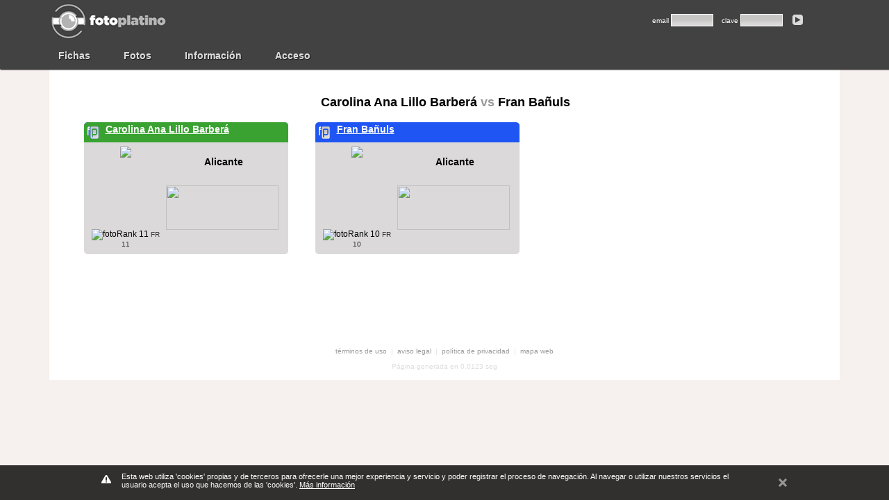

--- FILE ---
content_type: text/html; charset=UTF-8
request_url: https://www.fotoplatino.com/versus/2701/5362
body_size: 6245
content:
<!DOCTYPE html PUBLIC "-//W3C//DTD XHTML 1.0 Transitional//EN" "http://www.w3.org/TR/xhtml1/DTD/xhtml1-transitional.dtd">
<html xmlns="http://www.w3.org/1999/xhtml">
<head>
<!-- Google tag (gtag.js) -->
<script async src="https://www.googletagmanager.com/gtag/js?id=G-ZGKTQGYXCE"></script>
<script>
  window.dataLayer = window.dataLayer || [];
  function gtag(){dataLayer.push(arguments);}
  gtag('js', new Date());

  gtag('config', 'G-ZGKTQGYXCE');
</script>
<meta name="viewport" content="width=1220" />
<meta http-equiv="Content-Type" content="text/html; charset=utf-8" />
<meta property="og:description" content="fotoPlatino: Red social de fotograf&iacute;a de moda." />
<title>Carolina Ana Lillo Barberá vs Fran Bañuls ||  fotoPlatino.com</title>
<link href="/estilo.css?v8.7" rel="stylesheet" type="text/css" />
<script src="https://www.google.com/jsapi"></script>
<!--<script type="text/javascript" language="javascript"> 
  google.load("jquery", "1.7.0");
  google.load("jqueryui", "1.8.12");
</script>-->
<script type="text/javascript" language="javascript" src="https://ajax.googleapis.com/ajax/libs/jquery/1.7.0/jquery.min.js"></script>
<script type="text/javascript" language="javascript" src="https://ajax.googleapis.com/ajax/libs/jqueryui/1.8.12/jquery-ui.min.js"></script>
<script type="text/javascript" src="/cookie.js"></script>
<script type="text/javascript" language="javascript" src="/rating.js?v6.6"></script>
<script type="text/javascript" language="javascript" src="/notifier.js"></script>
<script src="/jquery-cookie/jquery.cookie.js"></script>
<style>
.msgcookie{display:block;
z-index:9000;
position:fixed;
bottom:0;
height:50px;
width:100%;
background:rgba(0,0,0,0.8);
color:#fff;font-size:11px;font-family:sans-serif}
.msgcookie p{
width:960px;margin:0 auto;background:url(/cookie.png) 0 0 no-repeat;
padding:10px 0 0 30px
}
.msgcookie p a:link,.msgcookie p a:active,.msgcookie p a:visited,.msgcookie p a:hover{color:#fff}.msgcookie a.close{float:right;display:block;width:16px;height:50px;background:url(/cookie.png) 0 -45px no-repeat;overflow:hidden;text-indent:-80px;opacity:0.5;margin:0 0 0 40px}a.close:hover{opacity:1}
</style>

<script  type="text/javascript" language="javascript">
  $(document).ready(function() {
   $('.estrella1117596').attr("src","/ribbon-4-16.png");
                $('.estrella1117596').attr("onclick","").unbind('click');


	if (!$.cookie("msgcookie"))
	{
		$("body").append("<div class='msgcookie'><p><a href='#' class='close'>cerrar mensaje</a>Esta web utiliza 'cookies' propias y de terceros para ofrecerle una mejor experiencia y servicio y poder registrar el proceso de navegaci&oacute;n. Al navegar o utilizar nuestros servicios el usuario acepta el uso que hacemos de las 'cookies'. <a href='http://www.fotoplatino.com/politicaprivacidad.php'>M&aacute;s informaci&oacute;n</a></p></div>");
		
		$("body").on("click", ".close", function(e) {
			e.preventDefault();
			$.cookie('msgcookie', 'aceptado',{ expires: 365 });
			$(".msgcookie").fadeOut();
		});
		
		$("body").on("click", ".msgcookie p a:not(.close)", function(e) {
			e.preventDefault();
			//alert("Este enlace debe ir a tu pol\u00EDtica de privacidad");
		});
	}
	  $("#caja_comentario").bind("paste",function(e) {
			  e.preventDefault();
		  });
	  });
 

</script>
<script type="text/javascript" language="javascript" src="/rating.js"></script><style>
.ribbon {
	background: #424242 no-repeat
}
.ribbon:before {
  background-image: none;
 }
</style>
</head>

 <body  class="cuerpo_n"  >
<div id="fb-root"></div>
<script>(function(d, s, id) {
  var js, fjs = d.getElementsByTagName(s)[0];
  if (d.getElementById(id)) return;
  js = d.createElement(s); js.id = id;
  js.src = "//connect.facebook.net/es_ES/all.js#xfbml=1";
  fjs.parentNode.insertBefore(js, fjs);
}(document, 'script', 'facebook-jssdk'));</script>
 <script type="text/javascript" src="https://static.fotoplatino.com/wz_tooltip.js"></script>
 <div class="cabecera_n" style="background-color:#424242">
 	<div class="sub_cabecera_n">
    <a href="/"><img src="/logo_fotoplatino_gris_169.png" height="60" width="169" border="0"/></a>
    <div id="area_mensajes" class="area_mensajes_n"></div>
    <div class="arealogin_n">
        <form action="/login.php" method="post" >	
      <table  border="0" cellspacing="0" cellpadding="0" class="form_cabecera">
        <tr>
          <td width="100">email  <input  class="form_cabecera_input" name="email" value="" size="8" /></td>
            <td width="100" align="right">clave <input   class="form_cabecera_input" name="clave" type="password" value="" size="8" onKeyPress="if (event.keyCode == 13) {this.form.submit();}"/></td>
            <td width="50" align="center"><input  type="image" src="/go_gris.png" border=0 alt="Entrar" width="19" height="15" align="absmiddle" /></td>
        </tr>
      </table>
      </form>
	      </div>
    </div>
 </div>
<style>
.cabecera_n {
border-bottom:none;
}
.menu,
.menu ul,
.menu li,
.menu a {
	margin: 0;
	padding: 0;
	border: none;
	outline: none;
}

/* Menu */
.contenedor_menu {
	 height: 40px;
	 width:100%;
background: #424242; /* Old browsers */
z-index:10000;
position:absolute;
-moz-box-shadow: 1px 1px 1px rgba(0,0,0,0.5);
-webkit-box-shadow: 1px 1px 1px rgba(0,0,0,0.5);
box-shadow: 1px 1px 1px rgba(0,0,0,0.5);


}
.menu {	
	height: 40px;
	width: 1160px;
	margin:auto;

background: #424242; /* Old browsers */
}

.menu li {
	position: relative;
	list-style: none;
	float: left;
	display: block;
	height: 40px;

}

/* Links */

.menu li a {
	display: block;
	padding: 0 14px;
	margin: 6px 10px;
	line-height: 28px;
	text-decoration: none;
	
 /*	border-left: 1px solid #393942;
	border-right: 1px solid #4f5058;

	/*font-family: Helvetica, Arial, sans-serif;*/
	font-family: Arial, Helvetica, sans-serif;
	font-weight: bold;
	font-size: 14px;

	color: #DDD;
	text-shadow: 1px 1px 1px rgba(0,0,0,.6);

	-webkit-transition: color .2s ease-in-out;
	-moz-transition: color .2s ease-in-out;
	-o-transition: color .2s ease-in-out;
	-ms-transition: color .2s ease-in-out;
	transition: color .2s ease-in-out;
}

.menu li:first-child a { border-left: none; }
.menu li:last-child a{ border-right: none; }

.menu li:hover > a { color: #FFFFFF; }
.menu li:hover  { background-color: #000000; }

/* Sub Menu */

.menu ul {
	position: absolute;
	top: 40px;
	left: 0;

	
	opacity: 0;
	background:#424242 ;

	-webkit-border-radius: 0 0 5px 5px;
	-moz-border-radius: 0 0 5px 5px;
	border-radius: 0 0 5px 5px;

	-webkit-transition: opacity .15s ease .1s;
	-moz-transition: opacity .15s ease .1s;
	-o-transition: opacity .15s ease .1s;
	-ms-transition: opacity .15s ease .1s;
	transition: opacity .15s ease .1s;
	z-index:5000;
-moz-box-shadow: 2px 2px 2px rgba(0,0,0,0.5);
-webkit-box-shadow: 2px 2px 2px rgba(0,0,0,0.5);
box-shadow: 2px 2px 2px rgba(0,0,0,0.5);
}

.menu li:hover > ul { opacity: 1; }

.menu ul li {
	height: 0;
	overflow: hidden;
	padding: 0;

	-webkit-transition: height .1s ease .1s;
	-moz-transition: height .1s ease .1s;
	-o-transition: height .1s ease .1s;
	-ms-transition: height .1s ease .1s;
	transition: height .1s ease .1s;
}

.menu li:hover > ul li {
	height: 36px;
	overflow: visible;
	padding: 0;
}

.menu ul li a {
	width: 200px;
	padding: 4px 0 4px 12px;
	margin: 0;

	border: none;
	border-bottom: 1px solid #353539;
}

.menu ul li:last-child a { border: none; 
 }
.menu ul li:last-child {
    -webkit-border-radius: 0 0 5px 5px;
        -moz-border-radius: 0 0 5px 5px;
        border-radius: 0 0 5px 5px;
 }


</style>
<script>
$(function() {
 
    // grab the initial top offset of the navigation 
    var sticky_navigation_offset_top = $('.contenedor_menu').offset().top;
     
    // our function that decides weather the navigation bar should have "fixed" css position or not.
    var sticky_navigation = function(){
        var scroll_top = $(window).scrollTop(); // our current vertical position from the top
         
        // if we've scrolled more than the navigation, change its position to fixed to stick to top,
        // otherwise change it back to relative
        if (scroll_top > sticky_navigation_offset_top) { 
            $('.contenedor_menu').css({ 'position': 'fixed', 'top':0 });
        } else {
            $('.contenedor_menu').css({ 'position': 'absolute','top':60 }); 
        }   
    };
     
    // run our function on load
    sticky_navigation();
     
    // and run it again every time you scroll
    $(window).scroll(function() {
         sticky_navigation();
    });
 
});
</script>
<div class="contenedor_menu">
<div id="contenedor_fb" style="position:relative; width:1160px;margin:auto;">
<div id="contenedor_fb_inner" style="position:absolute; right:0px; top: 10px; width:200px; height:50px; overflow:hidden;">
<div class="fb-like" data-href="http://www.facebook.com/fotoplatino" data-send="false" data-layout="button_count" data-width="200" data-show-faces="false"></div>
<div style="clear:both"></div>
</div>
</div>
<ul  class="menu">
 


   <li><a href="javascript:void(0);">Fichas</a>
<ul>
   <!--<li><a href="/profesionales.php">Profesionales</a></li>-->
   <li><a href="/rankfotografos/1">Fot&oacute;grafos</a></li>
   <li><a href="/rankmodelos/1">Modelos</a></li>
   <li><a href="/rankmaquilladoras/1">Maquilladores</a></li>
   <li><a href="/rankestilistas/1">Estilistas</a></li>
   <li><a href="/estudios/1">Estudios</a></li>
   <li><a href="/retocadores/1">Retocadores</a></li>
   <li><a href="/empresas/1">Empresas</a></li>

 </ul>

   <li><a href="javascript:void(0);">Fotos</a>
<ul>
    <li><a href="/seleccion_editores.php">Selecci&oacute;n Editores</a></li>
    <li><a href="/populares.php">Populares</a></li>
            	<li><a href="/ultimas_fotografias.php">&Uacute;ltimas</a></li>

	                <!--<li><a href="/foto_del_dia.php">Foto del D&iacute;a</a></li>-->
                <!--<li><a href="/fotos_destacadas_dia.php">Destacadas D&iacute;a</a></li>-->
                <li><a href="/fotos_destacadas_mes.php">Destacadas Mes</a></li>
                <!--<li><a href="/top_global.php">Top</a></li>-->
        <li><a href="/fotografias_azar.php">Azar</a></li>
        <li><a href="/esquemas-iluminacion.php">Esquemas iluminaci&oacute;n</a></li>
        <li><a href="/inspiracion.php">Inspiraci&oacute;n</a></li>

	        <!--<li><a href="/top_fotoplatino.php">Selecci&oacute;n fP</a></li>-->

      </ul>
<!--
   <li><a href="javascript:void(0);">Comentarios</a>
<ul>
	 <li><a href="/comentarios.php">Destacados</a></li>
	 <li><a href="/nuevos_comentarios.php">&Uacute;ltimos</a></li>
</ul>
-->



   <li><a href="javascript:void(0);">Informaci&oacute;n</a>
  <ul >
   <li><a href="/soporte/index.php/article/decalogo-fotoplatino">Dec&aacute;logo fotoPlatino</a></li>
   <li><a href="/cursos">Cursos</a>
   <!--<li><a href="/tablon_anuncios.php">Anuncios</a>-->
   <li><a href="/anuncios">Anuncios</a>
   <li><a href="/soporte">Ayuda</a></li>
   <li><a href="/blog">Blog</a></li>
  </ul>

   

   <li><a href="javascript:void(0);">Acceso</a>
<ul>
         <li><a href="/login.php">Acceso</a></li>
         <li><a href="/registrar.php">Registro</a></li>
</ul>
</ul>
</div>

 <div class="contenedor_principal_n">
 <div class="menu_n"   style="display:none" >

<div class="ribbon">Miembros</div>
<ul>
   <!--<li><a href="/profesionales.php">Profesionales</a></li>-->
   <li><a href="/rankfotografos/1">Fot&oacute;grafos</a></li>
   <li><a href="/rankmodelos/1">Modelos</a></li>
   <li><a href="/rankmaquilladoras/1">Maquilladores</a></li>
   <li><a href="/rankestilistas/1">Estilistas</a></li>
   <li><a href="/estudios/1">Estudios</a></li>
   <li><a href="/retocadores/1">Retocadores</a></li>
   <li><a href="/empresas/1">Empresas</a></li>

 </ul>  
<div class="espaciador_n"></div>

<div class="ribbon"  style="cursor:pointer;" onclick="$('.r_formacion').slideToggle(300,function() {
     $.cookie('r_formacion', $('.r_formacion').is(':visible'));
  })">Formaci&oacute;n</div>
<ul class="r_formacion" style="display:none;">
    <li><a href="/cursos">Cursos</a></li>
</ul>
<div class="espaciador_n r_formacion"></div>
<!--<script>if ($.cookie('r_formacion')=='true') {$('.r_formacion').show()}</script>-->
<script>{$('.r_formacion').show()}</script>


<div class="ribbon"  style="cursor:pointer;" onclick="$('.r_fotos').slideToggle(300,function() {
     $.cookie('r_fotos', $('.r_fotos').is(':visible'));
  })">Fotos</div>
<ul class="r_fotos" style="display:none;">
    <li><a href="/ultimas_fotografias_destacadas.php">&Uacute;ltimas Fotos</a></li>
		<li><a href="/foto_del_dia.php">Foto del D&iacute;a</a></li>
		<li><a href="/fotos_destacadas_dia.php">Destacadas D&iacute;a</a></li>
		<li><a href="/fotos_destacadas_mes.php">Destacadas Mes</a></li>
		<li><a href="/top_global.php">Top</a></li>
	<li><a href="/fotografias_azar.php">Fotos Azar</a></li>
	            <li><a href="/top_fotoplatino.php">Selecci&oacute;n fP</a></li>
</ul>
<div class="espaciador_n r_fotos" style="display:none;"></div>
<script>if ($.cookie('r_fotos')=='true') {$('.r_fotos').show()}</script>

<div class="ribbon"  style="cursor:pointer;" onclick="$('.r_comentarios').slideToggle(300,function() {
     $.cookie('r_comentarios', $('.r_comentarios').is(':visible'));
  })">Comentarios</div>
<ul class="r_comentarios" style="display:none;">
	 <li><a href="/comentarios.php">Destacados</a></li>
	 <li><a href="/nuevos_comentarios.php">&Uacute;ltimos</a></li>
</ul>	 
<div class="espaciador_n r_comentarios" style="display:none;"></div>
<div class="ribbon" style="cursor:pointer;" onclick="$('.r_anuncios').slideToggle(300)">Anuncios</div>
<ul  class="r_anuncios" style="display:none;">
    <li><a href="/tablon_anuncios.php">Tabl&oacute;n Anuncios</a>
    <li><a href="/cursos.php">Cursos</a><!--<span style="font-size:8px;background-color:red;color:white; margin-top:4px; padding:1px; display:block; float:right;">nuevo</span> --></li>
</ul>
<div class="espaciador_n r_anuncios" style="display:none;"></div>
<script>if ($.cookie('r_comentarios')=='true') {$('.r_comentarios').show()}</script>
 
 
<div class="ribbon"  style="cursor:pointer;" onclick="$('.informacion').slideToggle(300,function() {
     $.cookie('informacion', $('.informacion').is(':visible'));
  })">Informaci&oacute;n</div>
<ul class="informacion"  style="display:none;">
	<li><a href="/soporte">Soporte y Ayuda</a></li>
	<li><a href="/blog">Blog</a></li>
</ul>
<div class="espaciador_n informacion"  style="display:none;"></div>
<script>if ($.cookie('informacion')=='true') {$('.informacion').show()}</script>

<div class="ribbon" style="cursor:pointer;" onclick="$('.accesso').slideToggle(300,function() {
     $.cookie('accesso', $('.accesso').is(':visible'));
  });">Acceso</div>   
<ul  class="accesso" style="display:none;">
 		<li><a href="/registrar.php">Registrarme</a></li>
	<li><a href="/login.php">Acceder</a></li>
			<!--INVITACIONES-->
</ul>
<div class="espaciador_n accesso"  style="display:none;"></div>
<script>if ($.cookie('accesso')=='true') {$('.accesso').show()}</script>

<!--
<div class="ribbon" style="cursor:pointer;background-color:green" onclick="$('.amigas').slideToggle(300,function() {
     $.cookie('amigas', $('.amigas').is(':visible'));
  });">Otras webs</div>
<ul  class="amigas" style="display:none;">
        <li><a href="http://www.fotografias.org">fotografias.org</a></li>
</ul>
<div class="espaciador_n amigas"  style="display:none;"></div>
<script>$('.amigas').show()</script>
-->
 
 </div>
 <div class="principal_n" style="margin-top:62px">
<!--<div style="width:650px;margin:auto;text-align:left"></div>-->


<!--<div style="text-align:center; margin-bottom:20px;"><a href="/workshop-moda.php"><img border="0" src="http://www.nosolotop.com/banner_workshop_14_sep_2013.jpg"></a></div>-->

<!--<span style="font-size:14px">&Uacute;ltima entrada en el blog: <a href="http://www.fotoplatino.com/blog/novedades-fotoplatino/">Novedades en fotoPlatino</a></span><br><br><br>-->
<!--<span style="font-size:14px">&Uacute;ltimas entradas en el blog:  <a href="http://www.fotoplatino.com/blog/usuarios-pro">Usuarios PRO</a> -  <a href="http://www.fotoplatino.com/blog/visitas-mensuales/">Visitas mensuales</a></span><br><br><br>-->
<!--<span style="font-size:14px">&Uacute;ltima entrada en el blog: <a href="http://www.fotoplatino.com/blog/avisos/">Avisos en nuestra ficha</a></span><br><br><br>-->
<!--<span style="font-size:16px"><a href="http://www.fotoplatino.com/blog/propuesta-estrellas/">Propuesta: Limitar n&uacute;mero estrellas</a></span><br><br><br>-->
<!--<span style="font-size:16px"><a href="http://www.fotoplatino.com/blog/decalogo-fotoplatino/">Dec&aacute;logo fotoPlatino</a></span><br><br><br>-->
<!--<span style="font-size:16px"><a href="http://www.fotoplatino.com/blog/jurado/">Buscamos miembros para Jurado</a></span><br><br><br>-->
<!--<span style="font-size:16px"><a href="http://www.fotoplatino.com/blog/culostetas/">fotoPlatino &iquest;Demasiados culos y tetas?</a></span><br><br><br>-->
<!--<span style="font-size:16px"><a href="http://www.fotoplatino.com/blog/clasificar-fotografias/">Clasificar fotograf&iacute;as</a></span><br><br><br>-->
<!--<span style="font-size:16px"><a href="http://www.fotoplatino.com/blog/masfotos-ficha/">Aumentado el n&uacute;mero de fotos por ficha</a></span><br><br>-->
<!--<span style="font-size:16px"><a href="http://www.fotoplatino.com/blog/sugerencias/">Sugerencias para mejorar fotoPlatino</a></span><br><br>-->
<!--<span style="font-size:16px"><a href="http://www.fotoplatino.com/blog/cambios-comentarios/">Comentarios a las fotos</a></span><br><br><br>-->
<!--<span style="font-size:16px"><a href="http://www.fotoplatino.com/blog/workshop-fotografia-moda/">Workshop de fotograf&iacute;a de moda</a> [16 y 17 febrero]</span><br><br><br>-->
<!-- <div style="width:100%;text-align:right"><span style="font-size:14px">Nuevo dise&ntilde;o en pruebas <a href="/blog/nuevo-diseno-beta/">M&aacute;s info</a></span><br><br></span></div>-->
<center><h2>Carolina Ana Lillo Barberá  <span style="color:#999999">vs</span> Fran Bañuls</h2></center><table border="0" width="666" cellpadding="0" cellspacing="0"><tr><td><center>
<table width="300" border="0" cellspacing="0" cellpadding="0" >
  <tr>
    <td height="9" colspan="3"><table width="100%" border="0" cellspacing="0" cellpadding="0">
      <tr style="background-color:#39A231;">
        <td width="26"><div style="position:relative;"><img src="/images/v_cuadro_gris_cabecera_03.gif" width="26"  /></td>
        <td  background="/images/v_cuadro_gris_cabecera_04.gif" style="background-repeat:repeat-x">
		<span class="cabecera_panel">
		<div style="float:left; position:relative;  width:150px;"><a class="cabecera_panel_enlace" href="/fp2701">Carolina Ana Lillo Barberá</a></div><span style="float:right"></span></span></div></td>
        <td width="8"><img src="/images/v_cuadro_gris_cabecera_06.gif" width="8"  /></td>
      </tr>
    </table></td>
  </tr>
  <tr>
    <td background="/images/cuadro_gris_08.gif" style="background-repeat:repeat-y"></td>
	    <td width="100%" bgcolor="#dbd9d9">
	 
   <table width="100%"><tr><td><div class="fotoficha"><a href="/fp2701"><img border=0 src="http://static01.fotoplatino.com/fotografias/mifoto_2701_0_048a95cc3478362badc9172b3b5c1d1b.jpg"></a></div><br><center><img alt="fotoRank 11" title="fotoRank 11" src="http://static01.fotoplatino.com/fr/fr11.png"> <span class="fotorank">FR 11</span></center></td>
   <td valign="top" align="center"  width="100%">
   <br />
   <center><h3><a class="provincia" href="/modelos/de/Alicante">Alicante</a></h3></center>
       <span class="microcontenedorfoto">
    <a href="/fp2701#fotografias"><img src="/mosaico.php?id=2701" border="0" height="64" width="162"></a>
	</span>
    </center>
   </td></tr></table>
     </td>
    <td background="https://static.fotoplatino.com/images/cuadro_gris_10.gif" style="background-repeat:repeat-y"></td>
  </tr>
  <tr>
    <td width="8" height="8"><img src="https://static.fotoplatino.com/images/cuadro_gris_13.gif" width="8" height="8" /></td>
    <td height="8" background="https://static.fotoplatino.com/images/cuadro_gris_14.gif" style="background-repeat:repeat-x;"></td>
    <td width="8" height="8"><img src="https://static.fotoplatino.com/images/cuadro_gris_15.gif" width="8" height="8"/></td>
  </tr>
</table>
</center></td><td align="center"><center>
<table width="300" border="0" cellspacing="0" cellpadding="0" >
  <tr>
    <td height="9" colspan="3"><table width="100%" border="0" cellspacing="0" cellpadding="0">
      <tr style="background-color:#567FF9;">
        <td width="26"><div style="position:relative;"><img src="/images/cuadro_gris_cabecera_03.gif" width="26"  /></td>
        <td  background="/images/cuadro_gris_cabecera_04.gif" style="background-repeat:repeat-x">
		<span class="cabecera_panel">
		<div style="float:left; position:relative;  width:150px;"><a class="cabecera_panel_enlace" href="/fp5362">Fran Bañuls</a></div><span style="float:right"></span></span></div></td>
        <td width="8"><img src="/images/cuadro_gris_cabecera_06.gif" width="8"  /></td>
      </tr>
    </table></td>
  </tr>
  <tr>
    <td background="/images/cuadro_gris_08.gif" style="background-repeat:repeat-y"></td>
	    <td width="100%" bgcolor="#dbd9d9">
	 
   <table width="100%"><tr><td><div class="fotoficha"><a href="/fp5362"><img border=0 src="/fotografias/silueta.png"></a></div><br><center><img alt="fotoRank 10" title="fotoRank 10" src="http://static02.fotoplatino.com/fr/fr10.png"> <span class="fotorank">FR 10</span></center></td>
   <td valign="top" align="center"  width="100%">
   <br />
   <center><h3><a class="provincia" href="/fotografos/de/Alicante">Alicante</a></h3></center>
       <span class="microcontenedorfoto">
    <a href="/fp5362#fotografias"><img src="/mosaico.php?id=5362" border="0" height="64" width="162"></a>
	</span>
    </center>
   </td></tr></table>
     </td>
    <td background="https://static.fotoplatino.com/images/cuadro_gris_10.gif" style="background-repeat:repeat-y"></td>
  </tr>
  <tr>
    <td width="8" height="8"><img src="https://static.fotoplatino.com/images/cuadro_gris_13.gif" width="8" height="8" /></td>
    <td height="8" background="https://static.fotoplatino.com/images/cuadro_gris_14.gif" style="background-repeat:repeat-x;"></td>
    <td width="8" height="8"><img src="https://static.fotoplatino.com/images/cuadro_gris_15.gif" width="8" height="8"/></td>
  </tr>
</table>
</center></td></tr></table><br /><center></center>
<br />
 
  </div>
  <div style="clear:both"></div>
  
<center>
<br />
<div class="avisos">
<a href="/terminosdeuso.php">t&eacute;rminos de uso</a> &nbsp;|&nbsp;
<a href="/avisolegal.php">aviso legal</a> &nbsp;|&nbsp;
<a href="/politicaprivacidad.php">pol&iacute;tica de privacidad</a> &nbsp;|&nbsp;
<a href="/mapa-web.php">mapa web</a><br>

<br>P&aacute;gina generada en 0.0123 seg</div></center>  
  <br />
  
  </div><br>
  <script type="text/javascript">
var gaJsHost = (("https:" == document.location.protocol) ? "https://ssl." : "http://www.");
document.write(unescape("%3Cscript src='" + gaJsHost + "google-analytics.com/ga.js' type='text/javascript'%3E%3C/script%3E"));
</script>
<script type="text/javascript">
try {
var pageTracker = _gat._getTracker("UA-3938877-7");
pageTracker._trackPageview();
} catch(err) {}</script>
<!--
<script type="text/javascript">
  var uvOptions = {};
  (function() {
    var uv = document.createElement('script'); uv.type = 'text/javascript'; uv.async = true;
    uv.src = ('https:' == document.location.protocol ? 'https://' : 'http://') + 'widget.uservoice.com/2BrdUACow2nbniZNMuZQ.js';
    var s = document.getElementsByTagName('script')[0]; s.parentNode.insertBefore(uv, s);
  })();
</script>
-->
</body>
</html>


--- FILE ---
content_type: text/css
request_url: https://www.fotoplatino.com/estilo.css?v8.7
body_size: 8536
content:
/*http://colorschemedesigner.com/#3O21TvsWnw0w0*/
 .cuerpo {
  background-color:#FFFFFF;

  }

body {
 margin-top: 0;
  margin-bottom: 0;
  margin-left: 0;
  margin-right: 0;
  padding-left: 0;
  padding-right: 0;
 font-family:Verdana, Arial, Helvetica, sans-serif;
  font-size:12px;
}
.mensaje {
 font-family:Verdana, Arial, Helvetica, sans-serif;
 color:#000000;
 font-size:14px;
 text-align:left;
 font-weight:bold;
 margin-left:50px;
}

h3 {
 font-family:Verdana, Arial, Helvetica, sans-serif;
 font-size:14px;
 font-weight:normal;
 margin:0px 0px 25px 0px;
 padding:0px;
}

h3.provincia {
 font-family:Verdana, Arial, Helvetica, sans-serif;
 font-size:14px;
 font-weight:normal;
 margin:0px 0px 0px 0px;
 padding:0px;
}

.cuadro_mensaje {
margin: 10px 10px 10px 10px ;
}
a:link,  a:visited{
 color:#09C;
 text-decoration:underline; 
}

a:hover {
 color:#09C;
 text-decoration:underline; 
}

table, thead, tbody, tr, td, th {
font-size: inherit;
font-family: inherit;
color: inherit;
text-align:left;
}

.cabecera {
margin-bottom:15px;

background-image: url(/menu-select.gif);
background-repeat: no-repeat;
background-position: -1000px -1000px;

}
.articulo {
 width:666px;
}
.cabecera_articulo {
}
.cabecera_articulo h1{
font-size: 16px;
font-family: Verdana,Arial,Helvetica,sans-serif;
font-weight: bold;
width: 550px;
border-bottom-style: dashed;
border-bottom-width: 1px;
margin-top: 10px;
margin-bottom: 30px;
margin-left:-10px;
color:#000000;
}
h1.curso_fotografia {
 color:#1F56F3;
 text-align:center;
 font-size: 18px;
 font-family: Verdana,Arial,Helvetica,sans-serif;
 font-weight: bold;
}
h1.titulo_grande {
	font-size: 40px;
	font-weight: bold;
	font-family:Arial,Helvetica,sans-serif;
	color:#000000;
}
h2.titulo_grande {
	font-size: 26px;
	font-weight: bold;
	font-family:Arial,Helvetica,sans-serif;
	color:#000000;
}

.buttonscontainer {
width: 168px;
margin-left:0px;
padding-left:10px;
margin-top:20px;
margin-bottom:10px;
}

.buttons a:link, .buttons  a:visited{
color: #FFFFFF;
background-color: #1f56f3;
padding-left: 15px;
display: block;
font: 14px Verdana, sans-serif;
font-weight: bold;
text-decoration: none;
text-align: left;
padding-top:5px;
padding-bottom:10px;
}
.buttons_sin_link{
color: #FFFFFF;
background-color: #1f56f3;
padding-left: 15px;
display: block;
font: 14px Verdana, sans-serif;
font-weight: bold;
text-decoration: none;
text-align: left;
padding-top:5px;
padding-bottom:10px;
cursor:pointer;
}
a.buttons_sin_link:hover{
color: #1f56f3;
text-decoration: none;
font-weight: bold;
background-image:url(/menu-select.gif);
background-repeat:no-repeat;
}

.buttons a:hover {
color: #1f56f3;
text-decoration: none;
font-weight: bold;
background-image:url(/menu-select.gif);
background-repeat:no-repeat;
}




.contenido {
 margin-left:30px;
}

.form_cabecera {
 color:#FFFFFF;
 font-family:Verdana, Arial, Helvetica, sans-serif;
 font-size:10px;
}

.form_cabecera  a:link, .form_cabecera a:visited {
 color:#FFFFFF;
 padding-left:5px;
 padding-right:5px;
 padding-bottom:4px;
 padding-top:2px;
}

.form_cabecera  a:hover {
 color:#1f56f3;
 background-color:#dbd9d9;
 padding-left:5px;
 padding-right:5px;
 padding-bottom:4px;
 padding-top:2px;
 text-decoration:none;
}


.form_cabecera_input  {

border-top-width: 1px;
border-right-width: 1px;
border-bottom-width: 1px;
border-left-width: 1px;
border-top-style: solid;
border-right-style: solid;
border-bottom-style: solid;
border-left-style: solid;

border-top-color: #ffffff;
border-right-color: #ffffff;
border-bottom-color: #ffffff;
border-left-color: #ffffff;
font-size:10px;
background-color:#dbd9d9;
padding-left: 2px;
padding-right: 2px;

height: 14px;
background-image:url(/fondo-input.gif)

}

.form_cabecera_select  {

border-top-width: 1px;
border-right-width: 1px;
border-bottom-width: 1px;
border-left-width: 1px;
border-top-style: solid;
border-right-style: solid;
border-bottom-style: solid;
border-left-style: solid;

border-top-color: #ffffff;
border-right-color: #ffffff;
border-bottom-color: #ffffff;
border-left-color: #ffffff;
font-size:16px;
font-weight:bold;
background-color:#dbd9d9;
padding-left: 2px;
padding-right: 2px;

height: 22px;
background-image:url(/fondo-input.gif)

}

.form_cabecera_select_inv  {

border-top-width: 1px;
border-right-width: 1px;
border-bottom-width: 1px;
border-left-width: 1px;
border-top-style: solid;
border-right-style: solid;
border-bottom-style: solid;
border-left-style: solid;

border-top-color: #ffffff;
border-right-color: #ffffff;
border-bottom-color: #ffffff;
border-left-color: #ffffff;
font-size:10px;
color:#666666;
background-color:#dbd9d9;
padding-left: 2px;
padding-right: 2px;

background-image:url(/fondo-input.gif)

}

.form_login {
 color:#000000;
 font-family:Verdana, Arial, Helvetica, sans-serif;
 font-size:12px;
}

.form_login  a:link, .form_login a:visited {
 color:#000000;
 padding-left:5px;
 padding-right:5px;
 padding-bottom:4px;
 padding-top:2px;
}

.form_login  a:hover {
 color:#1f56f3;
 background-color:#dbd9d9;
 padding-left:5px;
 padding-right:5px;
 padding-bottom:4px;
 padding-top:2px;
 text-decoration:none;
}


.form_login_input  {

border-top-width: 1px;
border-right-width: 1px;
border-bottom-width: 1px;
border-left-width: 1px;
border-top-style: solid;
border-right-style: solid;
border-bottom-style: solid;
border-left-style: solid;

border-top-color: #000000;
border-right-color: #000000;
border-bottom-color: #000000;
border-left-color: #000000;
font-size:14px;
background-color:#dbd9d9;
padding-left: 2px;
padding-right: 2px;

height: 16px;
background-image:url(/fondo-input.gif)

}

.form_login_input_grey  {

border-top-width: 1px;
border-right-width: 1px;
border-bottom-width: 1px;
border-left-width: 1px;
border-top-style: solid;
border-right-style: solid;
border-bottom-style: solid;
border-left-style: solid;

border-top-color: #000000;
border-right-color: #000000;
border-bottom-color: #000000;
border-left-color: #000000;
font-size:14px;
background-color:#dbd9d9;
padding-left: 2px;
padding-right: 2px;
color:#999999;

height: 16px;
background-image:url(/fondo-input.gif)

}


.form_login_input_error  {

border-top-width: 1px;
border-right-width: 1px;
border-bottom-width: 1px;
border-left-width: 1px;
border-top-style: solid;
border-right-style: solid;
border-bottom-style: solid;
border-left-style: solid;

border-top-color: #FF0000;
border-right-color: #FF0000;
border-bottom-color: #FF0000;
border-left-color: #FF0000;
font-size:14px;
background-color:#dbd9d9;
padding-left: 2px;
padding-right: 2px;

height: 16px;
background-image:url(/fondo-input.gif)

}

.cabecera_cuadro_azul {
 font-family:Verdana, Arial, Helvetica, sans-serif;
 text-align:center;
 font-size:14px;
 color:#FFFFFF;
 font-weight:bold;
 }
 
 .texto_blanco {
 font-family:Verdana, Arial, Helvetica, sans-serif;
 text-align:left;
 font-size:10px;
 color:#FFFFFF;
 margin-left:10px;
 margin-right:10px;
 margin-top:10px;
 margin-bottom:10px;
 }
 
  .texto_blanco a {
 font-family:Verdana, Arial, Helvetica, sans-serif;
 text-align:left;
 font-size:10px;
 color:#FFFFFF !important; 
 margin-left:0px  !important;
 margin-right:0px  !important;
 margin-top:0px  !important;
 margin-bottom:0px  !important;
 }
 
 .titulo_ficha {
  font-size:14px;
  font-family:Verdana, Arial, Helvetica, sans-serif;
  font-weight:bold;
  width:100%;
  border-bottom-style:dashed;
  border-bottom-width:1px;
  margin-top:40px;
  margin-bottom:30px;
  }
  
   .titulo_ficha_tr {
  font-size:14px;
  font-family:Verdana, Arial, Helvetica, sans-serif;
  font-weight:bold;
  width:550px;
  border-bottom-style:dashed;
  border-bottom-width:1px;
  margin-top:30px;
  margin-bottom:10px;
  margin-left:-20px;
  }
  
.cabecera_panel a{
 color:#FFFFFF !important; 

}
.cabecera_panel{
 font-family:Verdana, Arial, Helvetica, sans-serif;
 font-size:14px;
 position: relative;
 top:-4px;
 font-weight:bold;
 color:#FFFFFF !important; 
}

h1 {
 font-family:Verdana, Arial, Helvetica, sans-serif;
 font-size:14px;
 font-weight:bold;
 margin:0px 0px 0px 10px;
 color:#FFFFFF ;
}

.enlaces_tab
{
font-family: Verdana,Arial,Helvetica,sans-serif;
font-size: 14px;
font-weight: bold;
color: #ffffff !important; 
}

.nombre {
 font-family:Verdana, Arial, Helvetica, sans-serif;
 font-size:16px;
 text-align:center;
 font-weight:bold;
 margin:0px 0px 0px 0px;
 color:#000000 !important; 
}

.ciudad {
 font-family:Verdana, Arial, Helvetica, sans-serif;
 font-size:12px;
 text-align:center;
 font-weight:normal;
 margin:0px 0px 0px 10px;
 color:#000000 !important; 
}

.cabecera_panel_enlace {
 font-family:Verdana, Arial, Helvetica, sans-serif;
 font-size:14px;
 margin-left:8px;
 font-weight:bold;
 color:#FFFFFF !important; 
 
 	 overflow-x: hidden; overflow-y: hidden;
	
	 white-space: nowrap; overflow: hidden; 
	 text-overflow: ellipsis;
	 word-wrap: break-word;
	 
}


.form_datos_input  {

border-top-width: 1px;
border-right-width: 1px;
border-bottom-width: 1px;
border-left-width: 1px;
border-top-style: solid;
border-right-style: solid;
border-bottom-style: solid;
border-left-style: solid;

border-top-color: #888888;
border-right-color: #888888;
border-bottom-color: #888888;
border-left-color: #888888;
font-size:14px;
background-color:#dbd9d9;
padding-left: 2px;
padding-right: 2px;

height: 16px;
background-image:url(/fondo-input.gif)

}

.form_datos_input2  {

border-top-width: 1px;
border-right-width: 1px;
border-bottom-width: 1px;
border-left-width: 1px;
border-top-style: solid;
border-right-style: solid;
border-bottom-style: solid;
border-left-style: solid;

border-top-color: #888888;
border-right-color: #888888;
border-bottom-color: #888888;
border-left-color: #888888;
font-size:14px;
background-color:#dbd9d9;
padding-left: 2px;
padding-right: 2px;

height: 22px;

}


.form_datos_input_text  {

border-top-width: 1px;
border-right-width: 1px;
border-bottom-width: 1px;
border-left-width: 1px;
border-top-style: solid;
border-right-style: solid;
border-bottom-style: solid;
border-left-style: solid;

border-top-color: #888888;
border-right-color: #888888;
border-bottom-color: #888888;
border-left-color: #888888;
font-size:14px;
background-color:#dbd9d9;
padding-left: 2px;
padding-right: 2px;
height: 120px;
background-image:url(/fondo-input-120.gif)

}

.form_datos_input_text2  {

border-top-width: 1px;
border-right-width: 1px;
border-bottom-width: 1px;
border-left-width: 1px;
border-top-style: solid;
border-right-style: solid;
border-bottom-style: solid;
border-left-style: solid;

border-top-color: #888888;
border-right-color: #888888;
border-bottom-color: #888888;
border-left-color: #888888;
font-size:14px;
background-color:#dbd9d9;
padding-left: 2px;
padding-right: 2px;
height: 190px;
background-image:url(/fondo-input-120.gif)

}


.info_en_formulario {
	border-bottom-color:#666666;
	border-bottom-style:solid;
	border-bottom-width:1px;
	border-top-color:#666666;
	border-top-style:solid;
	border-top-width:1px;
	padding-top:14px;
    display:none;

}


  
.boton_fichero { 
border-top-width: 1px;
border-top-width: 1px;
border-right-width: 1px;
border-bottom-width: 1px;
border-left-width: 1px;
border-top-style: solid;
border-right-style: solid;
border-bottom-style: solid;
border-left-style: solid;

border-top-color: #888888;
border-right-color: #888888;
border-bottom-color: #888888;
border-left-color: #888888;
font-size:14px;
background-color:#FFFFFF;
padding-left: 2px;
padding-right: 2px;

height: 20px;
background-image:url(/fondo-input.gif)
}

.contenedor_form_upload {
 margin:20px 20px 20px 20px;
}
.fotosubida {
 margin:20px 20px 20px 20px;
 text-align:center;
 height:151px;
}
.mifotosubida {
 margin:20px 20px 20px 20px;
 text-align:center;
 height:106px;
}


.contenedorfoto {
   float:left;
   width:153px;
   height:153px;
   margin: 2px;
   padding:2px;
   background-color:#f5f7f9;
   border-right: #a5a7aa solid 1px;
   border-bottom: #a5a7aa solid 1px;
   text-align:center;
}
.contenedorfoto_visual {
   float:left;
   position: relative ;
   margin: 2px;
   padding:2px;
   background-color:#f5f7f9;
   border-right: #a5a7aa solid 1px;
   border-bottom: #a5a7aa solid 1px;
   border-left: #DBD9D9 solid 1px;
   border-top: #DBD9D9 solid 1px;
   text-align:center;
   cursor:pointer;
   font-size:9px;
   color:#999999;
}
.contenedorfoto_visual a{
font-size:9px;
color:#999999;
}
.contenedorfoto_visual a:hover{
font-size:9px;
color:#FF0000;
}
.contenedorfoto_visual_pro {
   float:left;
   position: relative ;
   margin: 2px;
   padding:2px;
   background-color:#FFC;
   border-right: #a5a7aa solid 1px;
   border-bottom: #a5a7aa solid 1px;
   border-left: #DBD9D9 solid 1px;
   border-top: #DBD9D9 solid 1px;
   text-align:center;
   cursor:pointer;
   font-size:9px;
   color:#999999;
}
.contenedorfoto_visual_pro a{
font-size:9px;
color:#999999;
}
.contenedorfoto_visual_pro a:hover{
font-size:9px;
color:#FF0000;
}
.microcontenedorfoto {
   float:left;
   width:30px;
   height:30px;
   margin: 1px;
   padding:0px;
   text-align:center;
}
.fotoficha{ 
   width:105px;
   height:105px;
   text-align:center;
}
.fotomini {
/* border: #a5a7aa solid 1px; */
}
.fotomini_oculta {
 filter: alpha(opacity=20); 
 opacity: 0.2;
 z-index:10;
}

.fotomini2 {
 text-decoration:none;
 border:none;
}
.fotomini_visual {
 border: #a5a7aa solid 1px;
 cursor : -moz-zoom-out;
}
.boton_delete {
 vertical-align:top;
 /* margin-left:-20px;
 margin-top:5px; */
 border:0px;
 cursor: pointer;
 position:absolute;
 z-index:100;
}
.boton_ocultar {
/* vertical-align:top; */
 /* margin-left:-20px; */
 margin-top:17px;
 border:0px;
 cursor: pointer;
 position:absolute;
 z-index:100;
}

.estrella_foto {
 vertical-align:top;
 /* margin-left:-20px;
 margin-top:5px; */
 border:0px;
 cursor: pointer;
 position:absolute;
}
.dislike_foto {
	display:block;
	position:absolute;
	right:19px;
	top:8px;
/*
 vertical-align:top;
 margin-left:20px;
  margin-top:3px; 
 */
 border:0px;
 cursor: pointer;
 position:absolute;
}
.desnudo_foto {
 vertical-align:top;
/* margin-left:-20px;*/
 margin-top:65px; 
 border:0px;
 cursor: pointer;
 position:absolute;
}

.inapropiada_foto {
 vertical-align:top;
 right:0px;
 /*margin-top:105px; */
 border:0px;
 cursor: pointer;
 position:absolute;
}


.oculta_foto {
 vertical-align:top;
/* margin-left:-20px;*/
 margin-top:85px; 
 border:0px;
 cursor: pointer;
 position:absolute;
}

.logo_foto {
 margin-left:0px;
 margin-top:19px; 
 cursor: pointer;
 position:absolute;
}

.logo_comentario {
 margin-left:0px;
 margin-top:40px; 
 cursor: pointer;
 position:absolute;
}

.contenedor_mini_ficha {
 float:left;
}

.paginador {
 clear: both;
 text-align:left;
 width:auto;
 font-size:14px;
 margin-left:20px;
 }
.pagina_seleccionada {
	padding:5px;
	margin:5px;
	height:13px;
	border:#0046df 1px solid;
	background-color:#1f56f3;
	color:#FFFFFF;
	font-weight:bold;
	float:left;
	text-align:center;
	vertical-align:middle;
}
.pagina {
	padding:5px;
	margin:5px;
	height:13px;
	border:#bcbabb 1px solid;
	background-color:#dbd9d9;
	float:left;
	text-align:center;
	vertical-align:middle;
}
.paginas_omitidas {
	padding:5px;
	margin:5px;
	height:13px;
	border:#bcbabb 0px none;
	color:#999999;
	background-color:#FFFFFF;
	float:left;
	text-align:center;
	vertical-align:middle;
}


a.pagina {
 text-decoration:none;
 color:#333333;
}

.pagina:hover {
	text-decoration:none;
	border:#FF0000 1px solid;
	color:#FF0000;
	cursor:hand;
}
.paginador2 {
 /*clear: both;*/
 text-align:left;
 width:auto;
 font-size:14px;
 margin-left:20px;
 margin-top:40px;
 
	
 }
.pagina_seleccionada2 {
	padding:5px 10px 8px 10px;
	margin:5px;
	height:13px;
	color:#FFFFFF;
	font-weight:bold;
	float:left;
	text-align:center;
	vertical-align:middle;
	
	text-decoration:none;
	-moz-border-radius: 3px;
	-webkit-border-radius: 3px;
	border-radius: 3px;
	background-color:#666;
	color:#FFF;
}
.pagina2 {
	padding:5px 10px 8px 10px;
	margin:5px;
	height:13px;

	float:left;
	text-align:center;
	vertical-align:middle;
	
	
	text-decoration:none;
	-moz-border-radius: 3px;
	-webkit-border-radius: 3px;
	border-radius: 3px;
	background-color:#999;
	color:#FFF;
	
}
.paginas_omitidas2 {
	padding:5px;
	margin:5px;
	height:13px;
	color:#666;
	background-color:#FFFFFF;
	float:left;
	text-align:center;
	vertical-align:middle;
}


a.pagina2 {
 text-decoration:none;
 color:#333;
}

.pagina2:hover {
	text-decoration:none;
	cursor:hand;
	color:#FFFFFF;
	background-color:#666;

}

a.link_pagina2 {
	text-decoration:none;
}


#tablapijama tbody tr td {
     background-color: #dbd9d9;
     border-bottom: #666666 1px solid;
	 margin:10px 0px 10px 1px;
	 padding:5px 10px 5px 10px;
	 overflow-x: hidden; overflow-y: hidden;
	 table-layout: fixed;
	 white-space: nowrap; overflow: hidden; 
	 text-overflow: ellipsis;
	 width: 0;
	 word-wrap: break-word;
    }

#tablapijama tbody tr.odd td {
      background-color: #e7e4e5;
      border-bottom: #666666 1px solid;
	  table-layout: fixed; 
   }
#tablapijama tbody tr.oddsel td  {
      background-color: #FFFF99;
      border-bottom: #666666 1px solid;
	  table-layout: fixed; 
   }
   
#tablapijama tbody tr.sel  td  {
      background-color: #FFFF66;
      border-bottom: #666666 1px solid;
	  table-layout: fixed; 
   }   
#tablapijama tbody tr.primerasel td   {
      background-color: #FFFF66;
      border-bottom: #666666 1px solid;
	  border-top: #666666 1px solid;
   }
  
#tablapijama tbody tr.primera  td {
      background-color: #dbd9d9;
      border-bottom: #666666 1px solid;
	  border-top: #666666 1px solid;
   }


.mensajesinleer a {
 font-weight:bold;
 text-decoration:none; 
 color:#000000;
}

.mensajeleido a {
 font-weight:normal;
 text-decoration:none; 
 color:#000000;
}

.cuerpogris a {
 color:#888888;
 text-decoration:none; 
}

.mensajesinleer a:visited , .mensajesinleer a:hover{
 font-weight:bold;
 text-decoration:none; 
 color:#000000;
}

.mensajeleido  a:visited, .mensajeleido  a:hover{
 font-weight:normal;
 text-decoration:none; 
 color:#000000;
}

.cuerpogris  a:visited,.cuerpogris  a:hover {
 color:#888888;
 text-decoration:none; 
}

.trinvisible {
 display:none;
}
.trvisible {
 display:inline-table;
}
.divinvisible {
 display:none;
}
.divvisible {
 display:inline;
}
.invisible {
 display:none;
}

.visible {
 display:inline;
 margin-left:10px;
}

a.submenu {
 margin-left:0px;
}
.fotorank {
font-family:Verdana, Arial, Helvetica, sans-serif;
font-size:10px;
color:#333333;
}

.listausuarios {
font-family:Verdana, Arial, Helvetica, sans-serif;
font-size:12px;
margin-left:20px; 
}



	#formContent{
		padding:5px;
	}
	/* END CSS ONLY NEEDED IN DEMO */
	
	
	/* Big box with list of options */
	#ajax_listOfOptions{
		position:absolute;	/* Never change this one */
		width:205px;	/* Width of box */
		height:200px;	/* Height of box */
		overflow:auto;	/* Scrolling features */
		border:1px solid #317082;	/* Dark green border */
		background-color:#dbd9d9;	/* White background color */
		text-align:left;
		font-size:0.9em;
		z-index:100;
	}
	#ajax_listOfOptions div{	/* General rule for both .optionDiv and .optionDivSelected */
		margin:1px;		
		padding:1px;
		cursor:pointer;
		font-size:0.9em;
	}
	#ajax_listOfOptions .optionDiv{	/* Div for each item in list */
		
	}
	#ajax_listOfOptions .optionDivSelected{ /* Selected item in the list */
		background-color:#317082;
		color:#FFF;
	}
	#ajax_listOfOptions_iframe{
		background-color:#F00;
		position:absolute;
		z-index:5;
	}
	

option.resaltado3 {color:#666666; font-weight:bold; }
option.resaltado2 {color:#006600; font-weight:bold; }
option.resaltado {color:#000066;   font-weight:bold;  }
option.dos {background-color: #666} 

.usuario_creditos {
 width:200px; display:inline-table; position:relative; 
 padding-left:10px;
}

.separador {
margin-left:10px;
margin-right:18px;
height: 1px;
border: 0;
color: #dbd9d9;
background-color: #dbd9d9;
}

.icono_menu {
vertical-align:middle;
margin-left:-14px; 
padding-right:2px;
border:none;
}

.votos {
 /* margin-left:-20px;
 margin-top:5px; */
 border:0px;
 background-color:#AAAAAA;
 padding-left:10px; padding-right:10px;
 position:relative; bottom:17px;
}
.panel_ficha_contacto_derecha {
 float:right;
 width:400px;
 height:32px;
}
.panel_ficha_contacto_izquierda {
 float:left;
 /*width:200px; */
 height:32px;
}
.contenido_panel_ficha {
 margin-top:7px;
}

.enlaces_rapidos {
white-space: nowrap;
padding-right:10px;
}
.grande {
font-family:Arial, Helvetica, sans-serif;
font-size:18px;
font-weight:bold;
}
.granderojo {
font-family:Arial, Helvetica, sans-serif;
font-size:18px;
font-weight:bold;
color:#CC0000;
}
.grandenaranja {
font-family:Arial, Helvetica, sans-serif;
font-size:18px;
font-weight:bold;
color:#FF9933;
}
.peque {
font-size:9px;
color:#666666;
margin-top:40px;
}
.ejemplo {
font-size:9px;
color:#888888;
}
a.enlaceejemplo {
font-size:9px;
color:#888888;
}

a.sin_enlace {
text-decoration:none;
color:#333;
}
a.provincia {
font-family:Arial, Helvetica, sans-serif;
font-size:14px;
font-weight:bold;
text-decoration:none;
color:#000000;
}

h2.enlaceprovincia {
font-family:Arial, Helvetica, sans-serif;
font-size:14px;
font-weight:bold;
text-decoration:underline;
display: inline;
}

h1.titulo {
font-family:Arial, Helvetica, sans-serif;
font-size:16px;
font-weight:bold;
text-decoration:none;
color:#000000;
margin-bottom:20px;
margin-top:10px;
}
.super {
 font-size:8px;
vertical-align:super;
}

.esquina {
width:1px;
height:1px;
}
.etiqueta_roja, .etiqueta_roja a {
background:#FF0000;
height:8px;
font-family: Arial, Verdana, Helvetica, sans-serif;
font-size:9px;
color:#FFCCFF;
text-decoration:none;
}
.etiqueta_verde, .etiqueta_verde a {
background:#009900;
height:8px;
font-family: Arial, Verdana, Helvetica, sans-serif;
font-size:9px;
color:#99FFCC;
text-decoration:none;
}
.etiqueta_roja2, .etiqueta_roja2 a {
background:#FF0000;
height:8px;
font-family: Verdana, Helvetica, sans-serif;
font-size:10px;
color:#FFCCFF;
text-decoration:none;
}
.etiqueta_verde2, .etiqueta_verde2 a {
background:#009900;
height:8px;
font-family:  Verdana, Helvetica, sans-serif;
font-size:10px;
color:#99FFCC;
text-decoration:none;
}
.etiqueta_azul, .etiqueta_azul a {
background:#0000FF;
height:8px;
font-family: Arial, Verdana, Helvetica, sans-serif;
font-size:9px;
color:#99CCFF;
text-decoration:none;
}

.etiqueta_amarilla, .etiqueta_amarilla a {
background:#FFFF00;
height:8px;
font-family: Arial, Verdana, Helvetica, sans-serif;
font-size:9px;
color:#CC9900;
text-decoration:none;
}

.etiqueta_morada, .etiqueta_morada a {
background:#56217A;
height:8px;
font-family: Arial, Verdana, Helvetica, sans-serif;
font-size:9px;
color:#ebacff;
text-decoration:none;
}

.etiqueta_naranja, .etiqueta_naranja a {
background:#ffad00;
height:8px;
font-family: Arial, Verdana, Helvetica, sans-serif;
font-size:9px;
color:#ffe731;
text-decoration:none;
}

.etiqueta_rosa, .etiqueta_rosa a{
background:#FF99CC;
height:8px;
font-family: Arial, Verdana, Helvetica, sans-serif;
font-size:9px;
color:#FFDDFF;
text-decoration:none;
}
.etiqueta_oculta,.etiqueta_oculta a {
background:#CCCCCC;
height:8px;
font-family: Arial, Verdana, Helvetica, sans-serif;
font-size:9px;
color:#999999;
text-decoration:none;
}
.etiqueta_oculta:hover, .etiqueta_oculta a:hover {
color:#FF0000;
}
.etiqueta_granate, .etiqueta_granate a{
background:#cd0010;
height:8px;
font-family: Arial, Verdana, Helvetica, sans-serif;
font-size:9px;
color:#ff9e7a;
text-decoration:none;
}
.etiqueta_celeste, .etiqueta_celeste a{
background:#00d9ff;
height:8px;
font-family: Arial, Verdana, Helvetica, sans-serif;
font-size:9px;
color:#4f7db3;
text-decoration:none;
}
.etiqueta_negra,.etiqueta_negra a {
background:#000000;
height:8px;
font-family: Arial, Verdana, Helvetica, sans-serif;
font-size:9px;
color:#999999;
text-decoration:none;
}
.tit_portada {
 text-align:left;
 font-size:18px;
 font-family:Arial, Helvetica, sans-serif;
 color:#C0C0C0;
 border-bottom:1px;
 border-bottom-color:#F0F0F0;
 border-bottom-style:solid;
 text-decoration:none;
}

.tit_gris {
 margin:40px;
 text-align:left;
 font-size:18px;
 font-family:Arial, Helvetica, sans-serif;
 color:#666666;
 border-bottom:1px;
 border-bottom-color:#666666;
 border-bottom-style:solid;
 text-decoration:none;
}

.tit_portada a  {
 color:#C0C0C0;
 text-decoration:none;

}

.tit_portada a:hover {
 color:#FF0000;
}

.tit_micro_ficha {
 text-align:left;
 font-size:12px;
 font-family:Verdana, Arial, Helvetica, sans-serif;
 color:#000000;
 text-decoration:none;
 margin-left:10px;
}

.tit_micro_ficha a  {
 color:#000000;
 text-decoration:none;

}

.tit_micro_ficha a:hover {
 color:#FF0000;
}

.cabecera_destacadas_portada {
 text-align:center;
 font-size:12px;
 font-family:Verdana, Arial, Helvetica, sans-serif;
 color:#999999;
 text-decoration:none;
 padding-top:20px;
}

.cabecera_destacadas_portada a {
 color:#999999;
 text-decoration:none;
}
.cabecera_destacadas_portada a:hover {
  color:#FF0000;
}

.work_tit {
 font-family:Arial, Helvetica, sans-serif;
 font-size:48px;
 color:#999999;
 text-align:center;
}

.gigante {
 font-family:Arial, Helvetica, sans-serif;
 font-size:72px;
 color:#000000;
 text-align:center;
}

.avisos a {
 color:#999999;
 text-decoration:none;
 font-size:10px;
}
.avisos {
 clear:both;
 margin-top:90px;
 color:#DDDDDD;
 text-decoration:none;
 font-size:10px;
}

.comentario {
 clear:both;
 color:#000000;
 font-size:12px;
 font-style:italic
}
.autor_comentario, .autor_comentario a {
 color:#888888;
 font-size:10px;
 text-decoration:none; 
 text-align:right;
 margin-top:20px;
 white-space: nowrap; overflow: hidden; 
}
.boton_big {
	background-image:url(/boton_big.png);
	background-repeat:no-repeat;
	width:347px;
	height:89px;
	text-align:center;
	margin:auto;
}

.boton_big a {
position:relative;
 font-family:Arial, Helvetica, sans-serif;
 font-size:32px;
 color: #fe51af;
 text-shadow: #d53784;
 text-decoration:none;
 font-weight: bold;
 top:23px;
}

.boton_medio {
	background-image:url(/boton_medio.png);
	background-repeat:no-repeat;
	width:195px;
	height:50px;
	text-align:center;
	margin:auto;
}

.boton_medio a {
position:relative;
 font-family:Arial, Helvetica, sans-serif;
 font-size:20px;
 color: #fe51af;
 text-shadow: #d53784;
 text-decoration:none;
 font-weight: bold;
 top:13px;
}

.comentario_defecto {
 color: #666666;
 border:none;
 font-family:Verdana, Arial, Helvetica, sans-serif;
 font-size:12px;
}
.comentario_normal {
 color:#000000;
  font-family:Verdana, Arial, Helvetica, sans-serif;
 border:none;
  font-size:12px;
}
.cortado{
	white-space:nowrap;
	overflow:hidden;
}

a.imagen_destacada, a.imagen_destacada img  {
float: left;
overflow:hidden;
}

a.imagen_destacada:hover {
	border:#F00 solid 3px;
	cursor:pointer;
}

a.imagen_destacada:hover img  {
margin: -3px;
}
.moderarfoto {
 width: 100%;
 padding:5px;
 border-bottom:1px #999 solid;
}
.piemoderarfoto {
	padding:3px;
}
.contenedormoderar {
	float:left;
	width:150px;
}
.accionesmoderar {
		float:left;
		margin-left:20px;
		margin-top:10px;
}
.accionesmoderar a:link {
	color:#666;
}
accionesmoderar  a:hover {
	color:red;
}
.foto_desnudo {
	border:1px solid #A00;
}
.foto_so {
	border:1px solid #009;
}
.inbox_folders {
	float:left;
	width:150px;
	background-color:#CCC;
	margin-top:10px;
	margin-left:10px;
}
.inbox_mensajes {
 width:720px;
 float:left;
}
.inbox_header {
	background-color:#999;
	color:#FFF;
	width:130px;
	padding:2px 10px;
}
.inbox_folders ul {
	margin-left:0px;
	padding-left:5px;
	list-style:none;
}
li.folder_seleccionado {
	background-color:#AAA;
}
.inbox_folders li{ 
 background-image: url(/iconos/folder.png);
 background-repeat:no-repeat;
 padding-left:20px;
 background-position:0px -2px;
 padding-bottom:5px;
 }
.inbox_folders a {
	text-decoration:none;
	color:#000;
}

.galeria_foto {
	padding:0px;
	border: 1px solid white;
 	border-color: #333; 
	/*position:relative;*/
	
}
.galeria_foto.pro {
 /*border-color: #FFFF00; */
 border-color: #333; 
}
.galeria_info {
	position: absolute;
	height:40px;
	bottom:0px;
	text-align:left;
	width:100%;
	background: url(/photo_thumb_bg.png) repeat;
	background-color: rgba(0, 0, 0, 0.5);
    overflow:hidden;
	color:#EEE;
}
.galeria_info h3{
	color:white;
	font-size:14px;
	padding:5px 0px 0px 5px;
	margin:0px;
	font-family: Verdana, Geneva, sans-serif;
	color:#EEE;
}
.galeria_info.pro a {
 	/*color:#FFFF44;*/
	color:#EEE;
}
.galeria_info_contenedor{
  display:none;
  width: auto; 
  /*width:100%;*/
  overflow:hidden;
  white-space:nowrap;
}

.galeria_contenedor_foto {
	position:relative; 
	float:left;
	margin:5px;
	-moz-box-shadow: 0 1px 7px rgba(0, 0, 0, 0.2);
	-webkit-box-shadow: 0 1px 7px rgba(0, 0, 0, 0.2);
	box-shadow: 0 1px 7px rgba(0, 0, 0, 0.2);
	cursor:pointer;
}
.galeria_contenedor_foto.pro {

        -moz-box-shadow: 0 1px 9px 2px rgba(0, 0, 0, 0.7);
        -webkit-box-shadow: 0 1px 9px 2px rgba(0, 0, 0, 0.7);
        box-shadow: 0 1px 9px 2px rgba(0, 0, 0, 0.7);

}
.galeria_estrellas {
	position: absolute;
	top:0px;
	margin:auto;
	padding:7px;
	width:100%;
}
.galeria_comentarios {
	position: absolute;
	top:22px;
	margin:5px;
	background-image:url(/balloon.png);
	background-repeat:no-repeat;
	width:20px;
	height:20px;
	font-size:10px;
	color:white;
	text-align:center;
	font-weight:bold;
	padding:-2px;
	z-index: 150;

}

.galeria_comentarios a:link{
	text-decoration:none;
	color:#FFF;
}
.galeria_comentarios a:visited{
	text-decoration:none;
	color:#FFF;
}
.galeria_comentarios a:hover{
	color: #F00;
}
.galeria_detalles{
	font-size:10px;
	color:#FFF;
	padding:5px 0px 0px 5px;
	margin:0px;
}
.galeria_info a{
 	text-decoration:none;
 	color:#FFF;
}
.galeria_info a:hover{
 	text-decoration:underline;
}

.enlaces_tipo.small{
	font-size:12px;
	color:#666;
	margin-bottom:5px;
	display:block;
	float:left;
}

.enlaces_tipo.micro{
	font-size:10px;
	color:#666;
	margin:2px;
	display:block;
	float:left;
	padding:2px 3px;
}


.enlaces_tipo{
	font-size:18px;
	color:#666;
}
a.enlaces_tipo {
	font-size:16px;
	color:#333;
	margin-right:10px;
	text-decoration:none;
	padding:5px 10px;
	-moz-border-radius: 3px;
	-webkit-border-radius: 3px;
	border-radius: 3px;
}

a.enlaces_tipo:hover {
	background-color:#EEE;
}

a.tipo_seleccionado {
	background-color:#333;
	color:#FFF;
	padding:5px 10px;
}
.tipo_seleccionado.small{
	font-size:12px;
	color:#FFF;
	padding:5px 10px;
	margin-bottom:5px;
	display:block;
	float:left;
}

.tipo_seleccionado.micro{
	color:#FFF;
}

a.tipo_seleccionado:hover {
	background-color:#333;
}


.titulo_nuevo {
	margin:0px 0px 15px 0px; 
	padding:0px;
  position: relative;
}
h1.titulo_nuevo {
	font-size:60px;
	color:#424242;
	/*color:#FFF;*/
	/*font-family:sanford,Georgia, "Times New Roman", Times, serif;*/
 	font-family:walkway,DicotMedium,verdana;
	/*font-family:DicotMedium,verdana;*/
	font-weight:normal;
	width:100%;
	/* border-bottom:#333 1px solid; */
	margin-left:0px;
	padding-bottom:3px;
        background-color: none;
        /*background-color: #FFB004;*/
 	margin-right: 0px;
	/*font-style: italic;*/
	padding: 0px 0px 0px 0px;
	/*text-shadow: 1px 1px 0 #999;*/
	/*background-image: url("/ribbon_right_white_derecha.png");
        background-position: left center;
	background-repeat: no-repeat;*/
	line-height:130%;
}
.titulo_nuevo a {
	color:#424242;
	text-decoration:none;
}
.titulo_nuevo:before {
  content: " ";
  /*background-image: url("/ribbon_shadow_blue_derecha.png");*/
  background-position:right top;
  display: block;
  width: 10px;
  height: 10px;
  position: absolute;
  bottom: 0;
  right: 0;
  margin-bottom: -10px;
  z-index: -1;
}

h1.titulo_nuevo_web {
 margin:0px 0px 15px 0px;
        padding:0px;
  position: relative;
 font-size:70px;
  color:#FFF;
        /*font-family:Georgia, "Times New Roman", Times, serif;*/
        /*font-family:DicotMedium,verdana;*/
        /*font-family:sanford,Georgia, "Times New Roman", Times, serif;*/
 	font-family:walkway,DicotMedium,verdana;
        font-weight:normal;
        width:100%;
        /* border-bottom:#333 1px solid; */
        margin-left:0px;
        padding-bottom:3px;
        background-color: #FFB004;
        margin-right: 0px;
        /*font-style: italic;*/
        padding: 0px 0px 0px 20px;
        text-shadow: 1px 1px 0 #186F81;
        /*background-image: url("/ribbon_right_white_derecha.png");
        background-position: left center;
        background-repeat: no-repeat;*/
}

.titulo_nuevo_web a {
        color:#FFF;
        text-decoration:none;
}

.bubbleInfo {
    position: relative;
}
.popup {
	position: absolute;
	display: none;
	z-index: 50;
	border-collapse: collapse;
}
.caja_comentarios {
	position:relative;
	background:#FFF;
	height:100px;
	width:400px;
	padding:10px;
	-moz-box-shadow: 0 1px 7px rgba(0, 0, 0, 0.2);
	-webkit-box-shadow: 0 1px 7px rgba(0, 0, 0, 0.2);
	box-shadow: 0 1px 7px rgba(0, 0, 0, 0.2);
	border:#999 1px solid;
	-moz-border-radius: 10px;
	-webkit-border-radius: 10px;
	border-radius: 10px;
	top:90px;
	left:-30px;
}
.caja_comentarios textarea {
  border : none;
  overflow : hidden;
  resize: none;
  outline: none;
  -moz-appearance:none;
  font-size:12px;
  color:#333;
  height:80px;
  font-family:Verdana, Geneva, sans-serif;
 }

.caja_comentario_pincho {
	background-image:url(/pincho_top.png);
	background-repeat:none;
	width:50px;
	height:21px;
	position:absolute;
	left:20px;
	top:-21px;
}

.caja_comentario_pincho.ultimaf{
	left:330px !important;
}

.caja_comentarios.ultimaf{
	left:-340px !important;
}



.galeria_comentarios_nuevo {
	position: absolute;
	top:44px;
	margin:5px;
}
.boton_cerrar {
	position:absolute;
	top:-10px;
	right:-10px;
}

a.boton1 {
	font-size:12px;
	text-decoration:none;
	-moz-border-radius: 3px;
	-webkit-border-radius: 3px;
	border-radius: 3px;
	background-color:#333;
	color:#FFF;
	padding:2px 8px;
}
.publicando_comentario {
	display:none;
	width:210px;
	height:19px;
	margin: 40px auto 20px auto;
}

.contenedor_principal_n {
	width:1138px;
	margin:auto;
	background-color:#FFFFFF;
}
.cuerpo_n {
  background-color:#F6F1EE;
  margin-top: 0;
  margin-bottom: 0;
  margin-left: 0;
  margin-right: 0;
  padding-left: 0;
  padding-right: 0;
  font-family:Verdana, Arial, Helvetica, sans-serif;
  font-size:12px;
}
.cabecera_n {
	height:60px;
	width:100%;
	background-color:#1F54F3;
	/*background-color:#424242;*/
	border-bottom:#BBB 1px solid;
	/*background-image: url(/hd_bar.png);*/
	background-repeat-x: repeat;
	background-repeat-y: no-repeat;
}
.sub_cabecera_n {
	width:1138px;
	height:62px;
	margin-top:2px;
	margin:auto;
	position:relative;
}
.menu_n {
	width:160px;
	float:left;
	padding:0px 10px;
	border-right:1px solid #DDD;
	margin-right:5px;
	font-size:15px;
	min-height: 400px;
	margin-top:30px;
}
.principal_n {
	float:left;
	padding-left:30px;
	margin-top:30px;
	width:1080px;
}
.grupo_n {
	font-size:20px;
	font-weight:bold;
	font-family:Georgia, "Times New Roman", Times, serif;
	color:#333;
}
.espaciador_n {
	height:30px;
	width:100%;
}

.menu_n ul {
	margin:0px 0px;
	padding:0px;
	clear:left;
}
.menu_n li {
	list-style:none;
	margin-left:10px;
	margin-bottom:3px;
}
.menu_n a {
	text-decoration:none;
	color:#333;
}
.menu_n a:hover {
	color:#000000;
	background-color: #DDD;
	padding:3px 5px;
	margin: -3px -5px;
}

.arealogin_n {
	position:absolute;
	right:20px;
	top:20px;
	text-align:right;
}
.ribbon {
  position: relative;
  /* background: url("/ribbon_right_white.png") #52c6de no-repeat; */
  background:  #829FF9 no-repeat;
  background-position: right center;
  background-repeat: no-repeat;
  float: left;
  clear: both;
  padding: 2px 40px 2px 20px;
  margin-left: -20px;
  margin-bottom: 10px;
  /*font-family: georgia, serif;
  font-style: italic;*/
  font-family:DicotMedium,verdana;
  color: #fff;
  font-size: 18px; 
  width:100px;
  line-height:130%;
}
.personal {
	background-color:#FFC443;
	text-shadow: 1px 1px 0 #186F81;
}

.ribbon:before {
  content: " ";
  background-image: url("/ribbon_shadow_blue.png");
  display: block;
  width: 10px;
  height: 10px;
  position: absolute;
  bottom: 0;
  left: 0;
  margin-bottom: -10px;
  z-index: -1; }

.ribbon.green {
  background-color: #9CBE3C; }

.ribbon.green:before {
  background-image: url("/ribbon_shadow_green.png"); }


.area_mensajes_n {
	position:absolute;
	top: 20px;
	left: 210px;
}

div.progress-container {
  border: 1px solid #ccc; 
  width: 180px; 
  margin: 2px 5px 2px 0; 
  padding: 2px; 
  float: left; 
  background: white;
}

div.progress-container > div {
  background-color: #FF0000; 
  height: 12px
}

@font-face {
  font-family: 'DicotMedium';
  font-style: normal;
  font-weight: normal;
  src: local('DicotMedium'), url('/DICOTME_.TTF') format('truetype');
}
@font-face {
  font-family: 'sanford';
  font-style: normal;
  font-weight: normal;
  src: local('sanford'), url('/sanford.ttf') format('truetype');
}
@font-face {
  font-family: 'walkway';
  font-style: normal;
  font-weight: normal;
  src: local('walkway'), url('/walkway.ttf') format('truetype');
}



.mini_ficha_n {
  width:340px;
  height:220px;
  position:relative;
  overflow:hidden;
}

.mini_ficha_n.pro{
  /*background-color:#ffe5af;*/
  background-color:#F0F0F0;
}
.mini_ficha_n.normal{
  background-color:#F0F0F0;

}
.mini_ficha_n contenedor_h3 {
	width: 100%;
}

.mini_ficha_n h3 {
  position: relative;
  background:  #829FF9 no-repeat;
  padding: 0px 10px 0px 10px;
  margin:0px;
  font-family:walkway,DicotMedium,verdana;
  /*font-family:sanford,Georgia, "Times New Roman", Times, serif;*/

  color: #fff;
  font-size: 24px; 
  width:240px;
  line-height:130%;
  white-space:nowrap;
  overflow:hidden;
}

.mini_ficha_n h3 a{
  color: #fff;
  text-decoration:none;
}


.mini_ficha_n_foto {
	width:106px;
	margin:9px;
	float:left
}
.mini_ficha_n_datos {
	width:195px;
	margin-top:10px;
	float:left;
	text-align:right;
	margin-right:9px;
}
.mf_ciudad {
	font-family:Verdana, Geneva, sans-serif;
	font-size:18px;
	color:#333;
}
.mf_ciudad a {
	color:#333;
	text-decoration:none;
}
.icono_pro {
	position:absolute;
	color:#FFD375;
	font-family:DicotMedium,verdana;
	font-size: 24px; 
	right:0px;
	top:0px;
	z-index:100;
	line-height:100%;
	text-shadow: 1px 1px 0 #186F81;
	height:31px;
	padding:0px 10px 0px 8px;
}

.icono_pro a {
	text-decoration:none;
	color:#FFD375;
}
.mf_tipo {
	font-family:Verdana, Geneva, sans-serif;
	font-size:10px;
	color:#888;
}
.ficha_n {
	position:relative;
}
.ficha_n_izquierda {
	width:200px;
	float:left;
	font-size:14px;
	color:#666;
	
}
.ficha_n_derecha h2 {
	margin:0px;
	padding:0px;
	color:#333;
	/*font-family:DicotMedium,verdana;*/
  	font-family:walkway,DicotMedium,verdana;
        /*font-family:sanford,Georgia, "Times New Roman", Times, serif;*/
	font-size: 24px; 
	font-weight:normal;
}
.ficha_n_derecha {
	width:650px;
	float:left;
	margin-left:50px;
	padding-left:10px;
}
.foto_ficha {
	width:200px;
	height:auto;
}
a.acciones_ficha {
	color:#666;
}
.descripcion {
	font-family:Verdana, Geneva, sans-serif;
	font-size:15px;
}
ul.acciones_ficha {
	text-decoration:none; list-style:none; margin:10px 0px; padding:0px
}
.acciones_ficha li {
	padding:10px 0px;
}
.lista_mailing li{
	border:#AAA 1px solid;
	padding:10px;
	margin:10px;
	background-color:#EEE;
}
ul.lista_mailing  {
	width:600px;
	list-style:none;
	font-size:14px;
}
.anuncio_titulo {
	font-size:14px;
}
.label_curso {
	float:left;
	width:200px;
	text-align:right;
	font-size:16px;
	margin-right:10px;
}
.campo_curso{
  float:left;
  width:300px;
  margin-bottom:30px;
}

.input_curso {
	font-size:16px;
}
#ui-datepicker-div { display: none; }

.perfil {
	/*width:882px;*/
	width:1102px;
	position:relative;
	/*margin-left:90px;*/
	margin-left:-13px;
	margin-top:-14px;
}
.imagen_cabecera {
	/*width:880px;*/
	width:1100px;
	height:300px;
	overflow: hidden;
	border:1px #666 solid;
	position:relative;

}
.foto_cabecera {
    /*max-width: 880px;
    width: 880px;*/
    max-width: 1100px;
    width: 1100px;
    height: auto;
    width: auto\9; /* ie8 */
/*	z-index:999;*/

}


img.avatar_perfil {
	
	max-width: 150px;
	width: 150px;
    height: auto;
    width: auto\9; /* ie8 */
	
	
	
	background: #ffffff;
	padding: 4px;
	border: 1px solid #ddd;

/* Round Corners (native in Safari, Firefox and Chrome) */
	-moz-border-radius: 6px;
	-webkit-border-radius: 6px;

/* Add the Shadow */
/*
	-moz-box-shadow: 2px 2px 2px #dddddd;
	-webkit-box-shadow: 2px 2px 2px #dddddd;
*/
}
.contenedor_avatar{
	position:absolute;
	/*top:200px;*/
	bottom:-80px;
	left:15px;
}
.contenedor_nombre{
	position:absolute;
	top:305px;
	left:210px;
	width:280px;
	padding-top:10px;
	font-size:20px;
	font-family: "Lucida Grande", sans-serif;
}
.contenedor_nombre h1{
	color:#000;
	margin:0px;
	padding:0px;
	font-size:28px;
	/*font-family: "Lucida Grande", sans-serif;*/
 	font-family:walkway,DicotMedium,verdana;
        /*font-family:sanford,Georgia, "Times New Roman", Times, serif;*/


}
.contenedor_nombre h2{
	color:#888;
	margin:0px;
	padding:8px 0px 0px 0px;
	font-size:12px;
	font-family: "Lucida Grande", sans-serif;

}
.contenedor_botones {
	position:absolute;
	top:305px;
	/*left:490px;*/
	right:0px;
	/*width:380px;*/
	padding-top:10px;
}
	
.menuprincipal {
	margin-bottom:50px;
	height:30px;
	margin:0px;
	padding:0px;
	/*width:283px;*/
	
	background: -webkit-gradient(linear, left top, left bottom, from(#CCC), to(#999));
	background: -moz-linear-gradient(top,  #CCC,  #999);
	filter:  progid:DXImageTransform.Microsoft.gradient(startColorstr='#CCC', endColorstr='#999');
	
	
	-webkit-box-shadow: 0 1px 2px rgba(0,0,0,.2);
	-moz-box-shadow: 0 1px 2px rgba(0,0,0,.2);
	box-shadow: 0 1px 2px rgba(0,0,0,.2);
	
	text-shadow: 0 1px 1px rgba(0,0,0,.3);
	
	-webkit-border-radius: 5px;
    -moz-border-radius: 5px;
    border-radius: 5px;

}
.menuprincipal li {
	list-style-type:none;
	height:19px;
	/*display:  table-cell;*/
	float: left;
	padding:6px 15px 6px 15px;
	margin:0px;
	border-left:#FFFFFF 1px solid;
	border-right:#FFFFFF 1px none;
	cursor:pointer;
	
	
}
.menuprincipal li:hover {
	background-color:#424242;
	height:18px;
	padding:6px 15px 6px 15px;
	background: -webkit-gradient(linear, left top, left bottom, from(#808080), to(#424242));
	background: -moz-linear-gradient(top,  #abc900,  #84ae00);
	filter:  progid:DXImageTransform.Microsoft.gradient(startColorstr='#abc900', endColorstr='#84ae00');
	
	
	-webkit-border-top-left-radius: 5px;
    -moz-border-radius-topleft: 5px;
    border-top-left-radius: 5px;
	-webkit-border-bottom-left-radius: 5px;
    -moz-border-radius-bottomleft: 5px;
    border-bottom-left-radius: 5px;
	margin-right:0px;
	border-left:#FFFFFF 1px none;
	border-right:#FFFFFF 1px none;
	
	-webkit-border-top-right-radius: 5px;
    -moz-border-radius-topright: 5px;
    border-top-right-radius: 5px;
	-webkit-border-bottom-right-radius: 5px;
    -moz-border-radius-bottomright: 5px;
    border-bottom-right-radius: 5px;
	margin-right:0px;
	border-left:#FFFFFF 1px solid;
	border-right:#FFFFFF 1px none;
}

.menuprincipal a {
 	font-size:14px;
	height:19px;
	color:#FFF;
	text-decoration:none;
}

li.primero  {
	-webkit-border-top-left-radius: 5px;
    -moz-border-radius-topleft: 5px;
    border-top-left-radius: 5px;
	-webkit-border-bottom-left-radius: 5px;
    -moz-border-radius-bottomleft: 5px;
    border-bottom-left-radius: 5px;
	margin-right:0px;
	border-left:#FFFFFF 1px none;
	border-right:#FFFFFF 1px none;
}
li.ultimo  {
	-webkit-border-top-right-radius: 5px;
    -moz-border-radius-topright: 5px;
    border-top-right-radius: 5px;
	-webkit-border-bottom-right-radius: 5px;
    -moz-border-radius-bottomright: 5px;
    border-bottom-right-radius: 5px;
	margin-right:0px;
	border-left:#FFFFFF 1px solid;
	border-right:#FFFFFF 1px none;
}
li.seleccionado  {
	/*background-color:#11EEAA;*/
	background-image:url(/imagenes/fondo_submenu.png);
	color:#FFF;
	
}

li.seleccionado  a{
	/*background-color:#11EEAA;*/
	color:#FFF;
	text-decoration:none;
	
}
li.seleccionado:hover  {
	/*background-color:#00CCBB;*/
}

.contenedor_info {
	position:absolute;
	width:100%;
	top:430px;
}

.contenedor_datos {
	float:left;
	padding:10px;
	font-size:14px;
	height:100px;
	width:145px;
	margin-left:15px;

	background-color:#F0F0F0;
	-moz-box-shadow: 0 1px 1px rgba(0,0,0,0.15);
	-webkit-box-shadow: 0 1px 1px rgba(0, 0, 0, 0.15);
	box-shadow: 0 1px 1px rgba(0, 0, 0, 0.15);
	color: #333;
	-moz-border-radius: 3px;
	-webkit-border-radius: 3px;
	border-radius: 3px;

}
.contenedor_bio {
	z-index:9999;
	float:left;
	/*width:660px;*/
	width:880px;
	padding:10px;
	font-size:14px;
	position:relative;
	background-color:#F0F0F0;
	-moz-box-shadow: 0 1px 1px rgba(0,0,0,0.15);
	-webkit-box-shadow: 0 1px 1px rgba(0, 0, 0, 0.15);
	box-shadow: 0 1px 1px rgba(0, 0, 0, 0.15);
	color: #333;
	-moz-border-radius: 3px;
	-webkit-border-radius: 3px;
	border-radius: 3px;
	margin-left:10px;
	font-size:12px;
	position:absolute;
	min-height:100px;
	right:0px;
}

.pie_div {
	position:absolute;
	cursor:pointer;
	bottom:0px;
	padding:10px 50px 10px 0px;
	color:#999;
	background: url("/grad.png") repeat-x left top;
	width:95%;
	text-align:right;
	color:#00F;
	margin-right:20px;
}

.contenedo_datos_izquierda {
 float:left;
 font-size:10px;
 color:#999;
 width:100px;
}
.contenedo_datos_derecha {
 float:left;
 font-size:10px;
 color:#666;
 margin-left:8px;
 text-align:right;
}
	
#max_min {
 background-color:#F0F0F0;
}
#opaque {
    position: fixed;
    top: 0px;
    left: 0px;
    width: 100%;
    height: 100%;
    z-index: 99;
    display: none;
    background-color: black;
    filter: alpha(opacity=85);
    opacity: 0.85;
}
#opaque2 {
    position: fixed;
    top: 0px;
    left: 0px;
    width: 100%;
    height: 100%;
    z-index: 10000;
    display: none;
    background-color: black;
    filter: alpha(opacity=85);
    opacity: 0.85;
}


.contenedor_tabs {
	width:1139px;
	background-color:#F6F1EE;
	height:65px;
	margin-left:-18px;
	position:relative;
	margin-top:280px;	
}
/*.contenedor_fotos {
	position:relative;
	margin-top:0px
}*/

.panel_inferior {
	position:relative;
	margin-top:0px
}

	.tabrow {
	
		    text-align: center;
		    list-style: none;
		    margin: 200px 0 20px;
		    padding: 40px 0px 0px 0px;
		    line-height: 24px;
		    height: 26px;
		    overflow: hidden;
		    font-size: 12px;
		    font-family: verdana;
		    position: relative;
		}
		.tabrow li {
		    border: 1px solid #AAA;
		    background: #D1D1D1;
		    background: -o-linear-gradient(top, #ECECEC 50%, #D1D1D1 100%);
		    background: -ms-linear-gradient(top, #ECECEC 50%, #D1D1D1 100%);
		    background: -moz-linear-gradient(top, #ECECEC 50%, #D1D1D1 100%);
		    background: -webkit-linear-gradient(top, #ECECEC 50%, #D1D1D1 100%);
		    background: linear-gradient(top, #ECECEC 50%, #D1D1D1 100%);
		    display: inline-block;
		    position: relative;
		    z-index: 0;
		    border-top-left-radius: 6px;
		    border-top-right-radius: 6px;
		    box-shadow: 0 3px 3px rgba(0, 0, 0, 0.4), inset 0 1px 0 #FFF;
		    text-shadow: 0 1px #FFF;
		    margin: 0 -5px;
		    padding: 0 20px;
		}
		.tabrow a {
			  color: #555;
			  text-decoration: none;
		}
		.tabrow li.selected {
		    background: #FFF;
		    color: #333;
		    z-index: 2;
		    border-bottom-color: #FFF;
		}
		.tabrow:before {
		    position: absolute;
		    content: " ";
		    width: 100%;
		    bottom: 0;
		    left: 0;
		    border-bottom: 1px solid #AAA;
		    z-index: 1;
		}
		.tabrow li:before,
		.tabrow li:after {
		    border: 1px solid #AAA;
		    position: absolute;
		    bottom: -1px;
		    width: 5px;
		    height: 5px;
		    content: " ";
		}
		.tabrow li:before {
		    left: -6px;
		    border-bottom-right-radius: 6px;
		    border-width: 0 1px 1px 0;
		    box-shadow: 2px 2px 0 #D1D1D1;
		}
		.tabrow li:after {
		    right: -6px;
		    border-bottom-left-radius: 6px;
		    border-width: 0 0 1px 1px;
		    box-shadow: -2px 2px 0 #D1D1D1;
		}
		.tabrow li.selected:before {
		    box-shadow: 2px 2px 0 #FFF;
		}
		.tabrow li.selected:after {
		    box-shadow: -2px 2px 0 #FFF;
		}


.post-it {
background:#fefabc; 
padding:15px; 
font-family: verdana, cursive; 
font-size:15px; 
color: #000; 
width:200px; 

-moz-transform: rotate(7deg);
-webkit-transform: rotate(7deg);
-o-transform: rotate(7deg);
-ms-transform: rotate(7deg);
transform: rotate(7deg);

box-shadow: 0px 4px 6px #333;
-moz-box-shadow: 0px 4px 6px #333;
-webkit-box-shadow: 0px 4px 6px #333;

}
.clear{
clear:both;}
 
.graphcont {
padding-top:10px;
color:#000;
font-weight:700;
float:left
}
 
.graph {
float:left;
margin-top:10px;
background-color:#FF8888;
position:relative;
width:280px;
padding:0
}
 
.graph .bar {
display:block;
position:relative;
background-color:#538e02;
background-position:right center;
background-repeat:repeat-x;
border-right:#538e02 1px solid;
text-align:center;
color:#fff;
height:25px;
font-family:Arial, Helvetica, sans-serif;
font-size:12px;
line-height:1.9em
}
 
.graph .bar span {
position:absolute;
left:1em
}



--- FILE ---
content_type: application/javascript
request_url: https://www.fotoplatino.com/rating.js
body_size: 2223
content:
/*
Page:           rating.js
Created:        Aug 2006
Last Mod:       Mar 11 2007
Handles actions and requests for rating bars.	
--------------------------------------------------------- 
ryan masuga, masugadesign.com
ryan@masugadesign.com 
--------------------------------------------------------- */

var xmlhttp
	/*@cc_on @*/
	/*@if (@_jscript_version >= 5)
	  try {
	  xmlhttp=new ActiveXObject("Msxml2.XMLHTTP")
	 } catch (e) {
	  try {
	    xmlhttp=new ActiveXObject("Microsoft.XMLHTTP")
	  } catch (E) {
	   xmlhttp=false
	  }
	 }
	@else
	 xmlhttp=false
	@end @*/
	if (!xmlhttp && typeof XMLHttpRequest!='undefined') {
	 try {
	  xmlhttp = new XMLHttpRequest();
	 } catch (e) {
	  xmlhttp=false
	 }
	}
	function myXMLHttpRequest() {
	  var xmlhttplocal;
	  try {
	    xmlhttplocal= new ActiveXObject("Msxml2.XMLHTTP")
	 } catch (e) {
	  try {
	    xmlhttplocal= new ActiveXObject("Microsoft.XMLHTTP")
	  } catch (E) {
	    xmlhttplocal=false;
	  }
	 }

	if (!xmlhttplocal && typeof XMLHttpRequest!='undefined') {
	 try {
	  var xmlhttplocal = new XMLHttpRequest();
	 } catch (e) {
	  var xmlhttplocal=false;
	  alert('couldn\'t create xmlhttp object');
	 }
	}
	return(xmlhttplocal);
}

function toggle(id_usuario,id_foto) {
  sndReq(id_usuario,id_foto);
}

function toggle_dislike(id_usuario,id_foto) {
  sndReq_dislike(id_usuario,id_foto);
}


function eliminar_comentario(id_comentario) {
 if (confirm("�Quieres borrar el comentario?")) {
  sndReq_eliminar_comentario(id_comentario);
}
}

function informa_desnudo(id_foto,tipo) {
  sndReq_informa_desnudo(id_foto,tipo);
}

function toggle_desnudo(id_foto) {
  sndReq_desnudo(id_foto);
}
function toggle_oculta(id_foto) {
  sndReq_oculta(id_foto);
}
function sndReq(id_usuario,id_foto) {


//var imagen = document.getElementById('estrella'+id_foto);
//if (imagen.src.indexOf('star-on.png')!= -1) {
	//imagen.src='/star-off.png';
//} else {
	//imagen.src='/star-on.png';
//}

var src=$('.estrella'+id_foto).attr('src');

if (src.indexOf('star-on.png')!= -1) {
	$('.estrella'+id_foto).attr('src','/star-off.png');
} else {
	$('.estrella'+id_foto).attr('src','/star-on.png');
}





      $.get("/rpc.php",{id_usuario: id_usuario, id_foto: id_foto});
   
    //xmlhttp.open('get', '/rpc.php?id_usuario='+id_usuario+'&id_foto='+id_fotp55);
    //xmlhttp.send(null);	
}

function sndReq_dislike(id_usuario,id_foto) {
    xmlhttp.open('get', '/rpc_nomegusta.php?id_usuario='+id_usuario+'&id_foto='+id_foto);
    xmlhttp.onreadystatechange = handleResponse;
    xmlhttp.send(null);	
}

function sndReq_desnudo(id_foto) {
    xmlhttp.open('get', '/rpc_des.php?id_foto='+id_foto);
    xmlhttp.onreadystatechange = handleResponse_desnudo;
    xmlhttp.send(null);	
}

function sndReq_eliminar_comentario(id_comentario) {
	
	document.getElementById("comentario_"+id_comentario).style.display = 'none';
	//Effect.BlindUp('comentario_'+id_comentario);
	
    xmlhttp.open('get', '/rpc_comentario.php?id_comentario='+id_comentario);
	
    xmlhttp.onreadystatechange = handleResponse_comentario;
    xmlhttp.send(null);	
}

function sndReq_informa_desnudo(id_foto,tipo) {
    xmlhttp.open('get', '/rpc_informa_des.php?id_foto='+id_foto+'&tipo='+tipo);
    xmlhttp.onreadystatechange = handleResponse_informa_desnudo;
    xmlhttp.send(null);	
}

function sndReq_oculta(id_foto) {
    xmlhttp.open('get', '/rpc_ocu.php?id_foto='+id_foto);
    xmlhttp.onreadystatechange = handleResponse_oculta;
    xmlhttp.send(null);	
}

function sndReq_sin_leer() {
    xmlhttp.open('get', '/rpc_sin_leer.php');
    xmlhttp.onreadystatechange = handleResponse_sin_leer;
    xmlhttp.send(null);	
}


function handleResponse() {
  if(xmlhttp.readyState == 4){
		if (xmlhttp.status == 200){
       	
        var response = xmlhttp.responseText;
        var update = new Array();

        if(response.indexOf('|') != -1) {
            update = response.split('|');
			var imagen = document.getElementById(update[1]);
			//var contador = document.getElementById('favoritas');
			imagen.src = update[2];
			//contador.innerHTML= "["+update[3]+"]";
            
        }
		}
    }
}
function handleResponse_desnudo() {
  if(xmlhttp.readyState == 4){
		if (xmlhttp.status == 200){
       	
        var response = xmlhttp.responseText;
        var update = new Array();

        if(response.indexOf('|') != -1) {
            update = response.split('|');
			var imagen = document.getElementById(update[1]);
			imagen.src = update[2];           
        }
		}
    }

}
function handleResponse_comentario() {
  if(xmlhttp.readyState == 4){
		if (xmlhttp.status == 200){
       	
        var response = xmlhttp.responseText;
        var update = new Array();
		
		

       // if(response.indexOf('|') != -1) {
      //      update = response.split('|');
	//		var imagen = document.getElementById(update[1]);
	//		imagen.src = update[2];           
     //   }
		}
    }

}
function handleResponse_informa_desnudo() {
  if(xmlhttp.readyState == 4){
		if (xmlhttp.status == 200){
       	
        var response = xmlhttp.responseText;
        id_foto = response;
		

			var mensaje = document.getElementById('ina_'+id_foto);
			mensaje.innerHTML= '<div style="font-size:14px">Gracias por informar</span>';
		
		}
    }

}

function handleResponse_sin_leer() {
  if(xmlhttp.readyState == 4){
		if (xmlhttp.status == 200){
       	
        var response = xmlhttp.responseText;
        num_mensajes = response;
		
		
		if (num_mensajes==0) {
			texto_email=' ';
		}
		if (num_mensajes==1) {
			texto_email='Tienes '+num_mensajes+' mensaje nuevo. <a style=\"color: #FFFFFF;\" href=/inbox.php>Leer</a>';
		} 
		if (num_mensajes>1) {
	      texto_email='Tienes '+num_mensajes+' mensajes nuevos. <a style=\"color: #FFFFFF;\" href=/inbox.php>Leer</a>';
		}
		
    if (num_mensajes>0) {
	document.getElementById('area_mensajes').innerHTML='&nbsp;<font color=#FFFFFF><img  src="/iconos/email_error.png" align="absmiddle"> <b>'+texto_email+'</b></font>';
	document.getElementById('conta_mensajes').innerHTML='['+num_mensajes+']';
	} else {
	 document.getElementById('area_mensajes').innerHTML='';
	 document.getElementById('conta_mensajes').innerHTML='';
	}
		
		}
    }

}



function handleResponse_oculta() {
  if(xmlhttp.readyState == 4){
		if (xmlhttp.status == 200){
       	
        var response = xmlhttp.responseText;
        var update = new Array();

        if(response.indexOf('|') != -1) {
            update = response.split('|');
			var imagen = document.getElementById(update[1]);
			imagen.src = update[2];           
        }
		}
    }	
}

function modera_ok(id_foto,tipo) {
  $("#moderar"+id_foto).effect('blind',{mode: "hide"});
  	 $.get("/rpc_informa_des.php", {id_foto: id_foto,tipo: tipo});
}
function enable_circulo() {
  $.get("/ajax_enable_circulo.php",null, function(respuesta){
	  location.reload();
  });
}
function disable_circulo() {
  $.get("/ajax_disable_circulo.php",null, function(respuesta){
	  location.reload();
  });
}

function galeria_maxmin_todas() {
	$('.galeria_foto').click();
}
function galeria_maximiza(foto,imagen,height,width) {
	
	foto.unbind('click');
	foto.attr('onload','');
	foto.click(function() {
     	galeria_maximiza(foto,imagen,h_old,w_old);
	});

	var h_old=foto.height();
	var w_old=foto.width();
	var src_old=foto.attr('src');
		

	var nueva_imagen = $('<img />');
	nueva_imagen.attr('src', imagen);
	
	nueva_imagen.load(function() {
  		foto.attr('src', imagen);
	});


    foto.stop().animate({
        height: height, width: width
    });
	
}

function enable_mayores18(checkbox) {
  
  $.get("/ajax_enable_mayores18.php",{valor: checkbox.is(':checked')}, function(respuesta){
	  location.reload();
  });
}
function enable_terminos(checkbox) {

  $.get("/ajax_enable_terminos.php",{valor: checkbox.is(':checked')}, function(respuesta){
          location.reload();
  });
}




function publica_comentario(id_foto,textarea) {
	var texto=textarea.val(); 
	var contenedor=textarea.parent('div').parent('div');
	$('.publicando_comentario', contenedor).show();
	$('.boton1', contenedor).hide();
	textarea.hide();
	var contenedor_num_comentarios=$('.galeria_comentarios > a', contenedor.parent('div'));
	
	 $.get("/ajax_publica_comentario.php",{comentario: texto, id_foto: id_foto}, function(respuesta){
		$('.publicando_comentario', contenedor).hide();	
		contenedor_num_comentarios.html(parseInt(contenedor_num_comentarios.html())+1);
		contenedor_num_comentarios.animate({color: '#FF0000', fontSize: '40px'},10).animate({color: '#FFFFFF', fontSize: '10px'},800)
		contenedor.fadeOut(1000);
	});
}


$(document).ready(function() {
  // Handler for .ready() called.
  $('.bubbleInfo').each(function () {

    var trigger = $('.trigger', this);
    var popup = $('.popup', this);
	var cerrar = $('.cerrar', this);


	//.attr("onmouseover", "");

    // set the mouseover and mouseout on both element
    trigger.click(function () {
		popup.show();
		 $('textarea', popup).val('Escribe aqu� tu comentario...');
		 $('textarea', popup).show();
		 $('.boton1', popup).show();
		 $('.publicando_comentario', popup).hide();
    });
	
	  cerrar.click(function () {
        popup.hide();
    });
	
	
  });
});

function envia_etiquetas_usuarios(id_foto,usuarios) {

			$.getJSON('/ajax_etiquetar_usuarios_put.php',{id_foto:id_foto,id_usuarios:usuarios}, function(respuesta){
				location.reload();
	});
  }

$(function() {
	$(".galeria_foto").bind("contextmenu", function(e){
	return false;
	});

	$(".galeria_foto").mousedown(function(e){
	return false;
	});
 });



--- FILE ---
content_type: application/javascript
request_url: https://www.fotoplatino.com/rating.js?v6.6
body_size: 2223
content:
/*
Page:           rating.js
Created:        Aug 2006
Last Mod:       Mar 11 2007
Handles actions and requests for rating bars.	
--------------------------------------------------------- 
ryan masuga, masugadesign.com
ryan@masugadesign.com 
--------------------------------------------------------- */

var xmlhttp
	/*@cc_on @*/
	/*@if (@_jscript_version >= 5)
	  try {
	  xmlhttp=new ActiveXObject("Msxml2.XMLHTTP")
	 } catch (e) {
	  try {
	    xmlhttp=new ActiveXObject("Microsoft.XMLHTTP")
	  } catch (E) {
	   xmlhttp=false
	  }
	 }
	@else
	 xmlhttp=false
	@end @*/
	if (!xmlhttp && typeof XMLHttpRequest!='undefined') {
	 try {
	  xmlhttp = new XMLHttpRequest();
	 } catch (e) {
	  xmlhttp=false
	 }
	}
	function myXMLHttpRequest() {
	  var xmlhttplocal;
	  try {
	    xmlhttplocal= new ActiveXObject("Msxml2.XMLHTTP")
	 } catch (e) {
	  try {
	    xmlhttplocal= new ActiveXObject("Microsoft.XMLHTTP")
	  } catch (E) {
	    xmlhttplocal=false;
	  }
	 }

	if (!xmlhttplocal && typeof XMLHttpRequest!='undefined') {
	 try {
	  var xmlhttplocal = new XMLHttpRequest();
	 } catch (e) {
	  var xmlhttplocal=false;
	  alert('couldn\'t create xmlhttp object');
	 }
	}
	return(xmlhttplocal);
}

function toggle(id_usuario,id_foto) {
  sndReq(id_usuario,id_foto);
}

function toggle_dislike(id_usuario,id_foto) {
  sndReq_dislike(id_usuario,id_foto);
}


function eliminar_comentario(id_comentario) {
 if (confirm("�Quieres borrar el comentario?")) {
  sndReq_eliminar_comentario(id_comentario);
}
}

function informa_desnudo(id_foto,tipo) {
  sndReq_informa_desnudo(id_foto,tipo);
}

function toggle_desnudo(id_foto) {
  sndReq_desnudo(id_foto);
}
function toggle_oculta(id_foto) {
  sndReq_oculta(id_foto);
}
function sndReq(id_usuario,id_foto) {


//var imagen = document.getElementById('estrella'+id_foto);
//if (imagen.src.indexOf('star-on.png')!= -1) {
	//imagen.src='/star-off.png';
//} else {
	//imagen.src='/star-on.png';
//}

var src=$('.estrella'+id_foto).attr('src');

if (src.indexOf('star-on.png')!= -1) {
	$('.estrella'+id_foto).attr('src','/star-off.png');
} else {
	$('.estrella'+id_foto).attr('src','/star-on.png');
}





      $.get("/rpc.php",{id_usuario: id_usuario, id_foto: id_foto});
   
    //xmlhttp.open('get', '/rpc.php?id_usuario='+id_usuario+'&id_foto='+id_fotp55);
    //xmlhttp.send(null);	
}

function sndReq_dislike(id_usuario,id_foto) {
    xmlhttp.open('get', '/rpc_nomegusta.php?id_usuario='+id_usuario+'&id_foto='+id_foto);
    xmlhttp.onreadystatechange = handleResponse;
    xmlhttp.send(null);	
}

function sndReq_desnudo(id_foto) {
    xmlhttp.open('get', '/rpc_des.php?id_foto='+id_foto);
    xmlhttp.onreadystatechange = handleResponse_desnudo;
    xmlhttp.send(null);	
}

function sndReq_eliminar_comentario(id_comentario) {
	
	document.getElementById("comentario_"+id_comentario).style.display = 'none';
	//Effect.BlindUp('comentario_'+id_comentario);
	
    xmlhttp.open('get', '/rpc_comentario.php?id_comentario='+id_comentario);
	
    xmlhttp.onreadystatechange = handleResponse_comentario;
    xmlhttp.send(null);	
}

function sndReq_informa_desnudo(id_foto,tipo) {
    xmlhttp.open('get', '/rpc_informa_des.php?id_foto='+id_foto+'&tipo='+tipo);
    xmlhttp.onreadystatechange = handleResponse_informa_desnudo;
    xmlhttp.send(null);	
}

function sndReq_oculta(id_foto) {
    xmlhttp.open('get', '/rpc_ocu.php?id_foto='+id_foto);
    xmlhttp.onreadystatechange = handleResponse_oculta;
    xmlhttp.send(null);	
}

function sndReq_sin_leer() {
    xmlhttp.open('get', '/rpc_sin_leer.php');
    xmlhttp.onreadystatechange = handleResponse_sin_leer;
    xmlhttp.send(null);	
}


function handleResponse() {
  if(xmlhttp.readyState == 4){
		if (xmlhttp.status == 200){
       	
        var response = xmlhttp.responseText;
        var update = new Array();

        if(response.indexOf('|') != -1) {
            update = response.split('|');
			var imagen = document.getElementById(update[1]);
			//var contador = document.getElementById('favoritas');
			imagen.src = update[2];
			//contador.innerHTML= "["+update[3]+"]";
            
        }
		}
    }
}
function handleResponse_desnudo() {
  if(xmlhttp.readyState == 4){
		if (xmlhttp.status == 200){
       	
        var response = xmlhttp.responseText;
        var update = new Array();

        if(response.indexOf('|') != -1) {
            update = response.split('|');
			var imagen = document.getElementById(update[1]);
			imagen.src = update[2];           
        }
		}
    }

}
function handleResponse_comentario() {
  if(xmlhttp.readyState == 4){
		if (xmlhttp.status == 200){
       	
        var response = xmlhttp.responseText;
        var update = new Array();
		
		

       // if(response.indexOf('|') != -1) {
      //      update = response.split('|');
	//		var imagen = document.getElementById(update[1]);
	//		imagen.src = update[2];           
     //   }
		}
    }

}
function handleResponse_informa_desnudo() {
  if(xmlhttp.readyState == 4){
		if (xmlhttp.status == 200){
       	
        var response = xmlhttp.responseText;
        id_foto = response;
		

			var mensaje = document.getElementById('ina_'+id_foto);
			mensaje.innerHTML= '<div style="font-size:14px">Gracias por informar</span>';
		
		}
    }

}

function handleResponse_sin_leer() {
  if(xmlhttp.readyState == 4){
		if (xmlhttp.status == 200){
       	
        var response = xmlhttp.responseText;
        num_mensajes = response;
		
		
		if (num_mensajes==0) {
			texto_email=' ';
		}
		if (num_mensajes==1) {
			texto_email='Tienes '+num_mensajes+' mensaje nuevo. <a style=\"color: #FFFFFF;\" href=/inbox.php>Leer</a>';
		} 
		if (num_mensajes>1) {
	      texto_email='Tienes '+num_mensajes+' mensajes nuevos. <a style=\"color: #FFFFFF;\" href=/inbox.php>Leer</a>';
		}
		
    if (num_mensajes>0) {
	document.getElementById('area_mensajes').innerHTML='&nbsp;<font color=#FFFFFF><img  src="/iconos/email_error.png" align="absmiddle"> <b>'+texto_email+'</b></font>';
	document.getElementById('conta_mensajes').innerHTML='['+num_mensajes+']';
	} else {
	 document.getElementById('area_mensajes').innerHTML='';
	 document.getElementById('conta_mensajes').innerHTML='';
	}
		
		}
    }

}



function handleResponse_oculta() {
  if(xmlhttp.readyState == 4){
		if (xmlhttp.status == 200){
       	
        var response = xmlhttp.responseText;
        var update = new Array();

        if(response.indexOf('|') != -1) {
            update = response.split('|');
			var imagen = document.getElementById(update[1]);
			imagen.src = update[2];           
        }
		}
    }	
}

function modera_ok(id_foto,tipo) {
  $("#moderar"+id_foto).effect('blind',{mode: "hide"});
  	 $.get("/rpc_informa_des.php", {id_foto: id_foto,tipo: tipo});
}
function enable_circulo() {
  $.get("/ajax_enable_circulo.php",null, function(respuesta){
	  location.reload();
  });
}
function disable_circulo() {
  $.get("/ajax_disable_circulo.php",null, function(respuesta){
	  location.reload();
  });
}

function galeria_maxmin_todas() {
	$('.galeria_foto').click();
}
function galeria_maximiza(foto,imagen,height,width) {
	
	foto.unbind('click');
	foto.attr('onload','');
	foto.click(function() {
     	galeria_maximiza(foto,imagen,h_old,w_old);
	});

	var h_old=foto.height();
	var w_old=foto.width();
	var src_old=foto.attr('src');
		

	var nueva_imagen = $('<img />');
	nueva_imagen.attr('src', imagen);
	
	nueva_imagen.load(function() {
  		foto.attr('src', imagen);
	});


    foto.stop().animate({
        height: height, width: width
    });
	
}

function enable_mayores18(checkbox) {
  
  $.get("/ajax_enable_mayores18.php",{valor: checkbox.is(':checked')}, function(respuesta){
	  location.reload();
  });
}
function enable_terminos(checkbox) {

  $.get("/ajax_enable_terminos.php",{valor: checkbox.is(':checked')}, function(respuesta){
          location.reload();
  });
}




function publica_comentario(id_foto,textarea) {
	var texto=textarea.val(); 
	var contenedor=textarea.parent('div').parent('div');
	$('.publicando_comentario', contenedor).show();
	$('.boton1', contenedor).hide();
	textarea.hide();
	var contenedor_num_comentarios=$('.galeria_comentarios > a', contenedor.parent('div'));
	
	 $.get("/ajax_publica_comentario.php",{comentario: texto, id_foto: id_foto}, function(respuesta){
		$('.publicando_comentario', contenedor).hide();	
		contenedor_num_comentarios.html(parseInt(contenedor_num_comentarios.html())+1);
		contenedor_num_comentarios.animate({color: '#FF0000', fontSize: '40px'},10).animate({color: '#FFFFFF', fontSize: '10px'},800)
		contenedor.fadeOut(1000);
	});
}


$(document).ready(function() {
  // Handler for .ready() called.
  $('.bubbleInfo').each(function () {

    var trigger = $('.trigger', this);
    var popup = $('.popup', this);
	var cerrar = $('.cerrar', this);


	//.attr("onmouseover", "");

    // set the mouseover and mouseout on both element
    trigger.click(function () {
		popup.show();
		 $('textarea', popup).val('Escribe aqu� tu comentario...');
		 $('textarea', popup).show();
		 $('.boton1', popup).show();
		 $('.publicando_comentario', popup).hide();
    });
	
	  cerrar.click(function () {
        popup.hide();
    });
	
	
  });
});

function envia_etiquetas_usuarios(id_foto,usuarios) {

			$.getJSON('/ajax_etiquetar_usuarios_put.php',{id_foto:id_foto,id_usuarios:usuarios}, function(respuesta){
				location.reload();
	});
  }

$(function() {
	$(".galeria_foto").bind("contextmenu", function(e){
	return false;
	});

	$(".galeria_foto").mousedown(function(e){
	return false;
	});
 });



--- FILE ---
content_type: application/javascript
request_url: https://www.fotoplatino.com/notifier.js
body_size: 1132
content:
(function($)
{
	$.extend(
		{
			notifier:{
				// variables
				defaults:{
					core:"notifier",
					duration:5000
				},
				skins:{
					base:"#_{position:fixed;top:5px;right:5px;font-family:Arial;z-index:9999; }\n",
					box:"#_ #-{float:left;clear:both;padding:10px 0;color:#FFFFFF;position:relative;width:450px;margin-bottom:5px;}\n#_ #- .bg{z-index:-1;position:absolute;top:0;width:100%;height:100%;background:#CCCC00;opacity:.9;-moz-opacity:0.9;filter:alpha(opacity=50);}\n#_ #- h1, #_ #- p{clear:both;padding:0 10px;margin:0;font-size:24px;font-family:Arial;color:#000000;letter-spacing:0;}\n#_ #- p{font-size:16px;margin:5px 0}\n#_ #- p.time{font-size:10px;}\n#_ #- button{position:absolute;right:5px;top:5px;}",
					rounded:"#_ #- > div{border-radius:5px;-moz-border-radius:5px;-webkit-border-radius:5px;}\n",
					red:"#_ #-{color:#CC0000;}\n#_ #- .bg{background:#CC0000;}\n"
				},		
				notices:{},
				
				// methods
				broadcast:function(properties)
				{
					this.core();
										
					var id;
					id	= "notice-" + this.timestamp();
					
					// set notices object
					var notice = this.notices[id] = {id:id};
					for(i in properties){notice[i] = properties[i]}

					// skin
					this.css(notice);
					
					// box
					$("#" + this.defaults.core).append(this.box(notice));
				},
				
				// core
				core:function()
				{
					var core	= this.defaults.core;
					return $("#" + core).length == 0 ? $('body').append("<div id=\"" + core + "\"></div>") : $("#" + core);
				},
				
				// box
				box:function(notice)
				{
					var box	= $("<div id=\"" + notice.id + "\"></div>");
					box.append($("<button></button>").append("x"));					
					box.append($("<h1></h1>").append(notice.ttl));
					box.append($("<p></p>").append(notice.msg));
					box.append($("<p></p>").addClass("time").append(Date()));
					box.append($("<div></div>").addClass("bg"));
					box.hide().fadeIn();
					this.life(box, notice.id);
					this.events(box, notice.id);		
					return box;
				},
							
				// events
				events:function(box, seed)
				{
					$(box).children("button").bind(
						'click',
						function()
						{
							var seed	= $(this).parent().attr("id");
							$.notifier.destroy(seed, true);
						}
					)
					$(box).bind(
						'mouseover',
						function()
						{
							if($.notifier.notices[$(this).attr("id")].interval)
							{				
								var seed	= $(this).attr("id");
								$.notifier.destroy(seed)
							}
						}
					)
										
					$(box).bind(
						'mouseout',
						function()
						{
							$.notifier.life(this, $(this).attr("id"));
						}
					)
				},
				
				// life
				life:function(box, seed)
				{
					if(!this.notices[seed].duration){this.notices[seed].duration = this.defaults.duration}
					this.notices[seed].interval = {};
					this.notices[seed].interval	= setInterval(
						function()
						{
							(function(seed)
							{
								$.notifier.destroy(seed, true)
							})
							(seed)
						},
						this.notices[seed].duration
					)
				},
				
				// destroy
				destroy:function(seed, remove)
				{
					clearInterval($.notifier.notices[seed].interval);
					delete $.notifier.notices[seed].interval;
					if(remove == true){$("#" + seed).slideUp(250, function(){$(this).remove()});}
				},				
				
				// css
				css:function(notice)
				{
					var css=""
					var skin;
					var style = $("<style></style>");
					
					skin	= !notice.skin ? ['base', 'box'] : ('base,box,' + notice.skin).split(",");
					for(var n = 0; n < skin.length; n++){css		+= this.skins[skin[n]].replace(/#_/g, "#" + this.defaults.core).replace(/#-/g, "#" + notice.id);}								
					$("#" + this.defaults.core).prepend(style.append(css));
				},
				
				// timestamp
				timestamp:function()
				{
					return new Date().getTime();
				}
			}
		}
	)
})(jQuery)